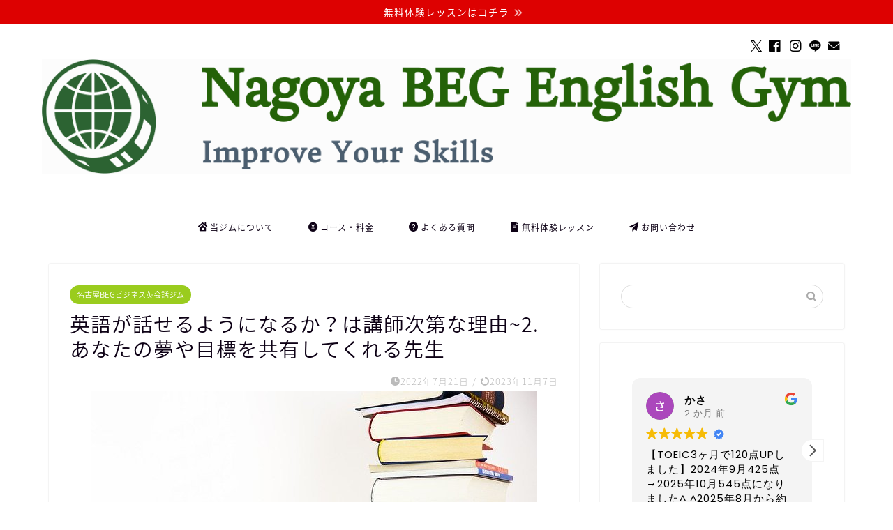

--- FILE ---
content_type: text/html; charset=UTF-8
request_url: https://businessenglishnagoya.work/%E8%8B%B1%E8%AA%9E%E3%81%8C%E8%A9%B1%E3%81%9B%E3%82%8B%E3%82%88%E3%81%86%E3%81%AB%E3%81%AA%E3%82%8B%E3%81%8B%EF%BC%9F%E3%81%AF%E8%AC%9B%E5%B8%AB%E6%AC%A1%E7%AC%AC%E3%81%AA%E7%90%86%E7%94%B12/
body_size: 36188
content:
<!DOCTYPE html><html lang="ja"><head prefix="og: http://ogp.me/ns# fb: http://ogp.me/ns/fb# article: http://ogp.me/ns/article#"><meta charset="utf-8"><meta http-equiv="X-UA-Compatible" content="IE=edge"><meta name="viewport" content="width=device-width, initial-scale=1"><meta property="og:type" content="blog"><meta property="og:title" content="英語が話せるようになるか？は講師次第な理由~2. あなたの夢や目標を共有してくれる先生｜名古屋BEGビジネス英会話ジム"><meta property="og:url" content="https://businessenglishnagoya.work/%e8%8b%b1%e8%aa%9e%e3%81%8c%e8%a9%b1%e3%81%9b%e3%82%8b%e3%82%88%e3%81%86%e3%81%ab%e3%81%aa%e3%82%8b%e3%81%8b%ef%bc%9f%e3%81%af%e8%ac%9b%e5%b8%ab%e6%ac%a1%e7%ac%ac%e3%81%aa%e7%90%86%e7%94%b12/"><meta property="og:description" content="『英語が話せるようになるか？は講師次第な理由』 この記事に興味を持っていただきありがとうございます。 理由は3つあります"><meta property="og:image" content="https://businessenglishnagoya.work/wp-content/uploads/2022/02/books-g2d3dcdc11_640.jpg"><meta property="og:site_name" content="名古屋BEGビジネス英会話ジム"><meta property="fb:admins" content="noriko.bal"><meta name="twitter:card" content="summary"><meta name="twitter:site" content="@Noriko_inNagoya"><meta name="description" content="『英語が話せるようになるか？は講師次第な理由』 この記事に興味を持っていただきありがとうございます。 理由は3つあります"><meta name="keywords" content="名古屋 英会話 話せるようになる"><link rel="canonical" href="https://businessenglishnagoya.work/%e8%8b%b1%e8%aa%9e%e3%81%8c%e8%a9%b1%e3%81%9b%e3%82%8b%e3%82%88%e3%81%86%e3%81%ab%e3%81%aa%e3%82%8b%e3%81%8b%ef%bc%9f%e3%81%af%e8%ac%9b%e5%b8%ab%e6%ac%a1%e7%ac%ac%e3%81%aa%e7%90%86%e7%94%b12/"><title>英語が話せるようになるか？は講師次第な理由~2. あなたの夢や目標を共有してくれる先生｜名古屋BEGビジネス英会話ジム</title><meta name='robots' content='max-image-preview:large' /><link rel='dns-prefetch' href='//cdnjs.cloudflare.com' /><link rel="alternate" type="application/rss+xml" title="名古屋BEGビジネス英会話ジム &raquo; フィード" href="https://businessenglishnagoya.work/feed/" /><link rel="alternate" type="application/rss+xml" title="名古屋BEGビジネス英会話ジム &raquo; コメントフィード" href="https://businessenglishnagoya.work/comments/feed/" /><link rel="alternate" type="application/rss+xml" title="名古屋BEGビジネス英会話ジム &raquo; 英語が話せるようになるか？は講師次第な理由~2. あなたの夢や目標を共有してくれる先生 のコメントのフィード" href="https://businessenglishnagoya.work/%e8%8b%b1%e8%aa%9e%e3%81%8c%e8%a9%b1%e3%81%9b%e3%82%8b%e3%82%88%e3%81%86%e3%81%ab%e3%81%aa%e3%82%8b%e3%81%8b%ef%bc%9f%e3%81%af%e8%ac%9b%e5%b8%ab%e6%ac%a1%e7%ac%ac%e3%81%aa%e7%90%86%e7%94%b12/feed/" /><link rel="alternate" title="oEmbed (JSON)" type="application/json+oembed" href="https://businessenglishnagoya.work/wp-json/oembed/1.0/embed?url=https%3A%2F%2Fbusinessenglishnagoya.work%2F%25e8%258b%25b1%25e8%25aa%259e%25e3%2581%258c%25e8%25a9%25b1%25e3%2581%259b%25e3%2582%258b%25e3%2582%2588%25e3%2581%2586%25e3%2581%25ab%25e3%2581%25aa%25e3%2582%258b%25e3%2581%258b%25ef%25bc%259f%25e3%2581%25af%25e8%25ac%259b%25e5%25b8%25ab%25e6%25ac%25a1%25e7%25ac%25ac%25e3%2581%25aa%25e7%2590%2586%25e7%2594%25b12%2F" /><link rel="alternate" title="oEmbed (XML)" type="text/xml+oembed" href="https://businessenglishnagoya.work/wp-json/oembed/1.0/embed?url=https%3A%2F%2Fbusinessenglishnagoya.work%2F%25e8%258b%25b1%25e8%25aa%259e%25e3%2581%258c%25e8%25a9%25b1%25e3%2581%259b%25e3%2582%258b%25e3%2582%2588%25e3%2581%2586%25e3%2581%25ab%25e3%2581%25aa%25e3%2582%258b%25e3%2581%258b%25ef%25bc%259f%25e3%2581%25af%25e8%25ac%259b%25e5%25b8%25ab%25e6%25ac%25a1%25e7%25ac%25ac%25e3%2581%25aa%25e7%2590%2586%25e7%2594%25b12%2F&#038;format=xml" /><style id='wp-img-auto-sizes-contain-inline-css' type='text/css'>img:is([sizes=auto i],[sizes^="auto," i]){contain-intrinsic-size:3000px 1500px}
/*# sourceURL=wp-img-auto-sizes-contain-inline-css */</style><style id='wp-emoji-styles-inline-css' type='text/css'>img.wp-smiley, img.emoji {
		display: inline !important;
		border: none !important;
		box-shadow: none !important;
		height: 1em !important;
		width: 1em !important;
		margin: 0 0.07em !important;
		vertical-align: -0.1em !important;
		background: none !important;
		padding: 0 !important;
	}
/*# sourceURL=wp-emoji-styles-inline-css */</style><style id='wp-block-library-inline-css' type='text/css'>:root{--wp-block-synced-color:#7a00df;--wp-block-synced-color--rgb:122,0,223;--wp-bound-block-color:var(--wp-block-synced-color);--wp-editor-canvas-background:#ddd;--wp-admin-theme-color:#007cba;--wp-admin-theme-color--rgb:0,124,186;--wp-admin-theme-color-darker-10:#006ba1;--wp-admin-theme-color-darker-10--rgb:0,107,160.5;--wp-admin-theme-color-darker-20:#005a87;--wp-admin-theme-color-darker-20--rgb:0,90,135;--wp-admin-border-width-focus:2px}@media (min-resolution:192dpi){:root{--wp-admin-border-width-focus:1.5px}}.wp-element-button{cursor:pointer}:root .has-very-light-gray-background-color{background-color:#eee}:root .has-very-dark-gray-background-color{background-color:#313131}:root .has-very-light-gray-color{color:#eee}:root .has-very-dark-gray-color{color:#313131}:root .has-vivid-green-cyan-to-vivid-cyan-blue-gradient-background{background:linear-gradient(135deg,#00d084,#0693e3)}:root .has-purple-crush-gradient-background{background:linear-gradient(135deg,#34e2e4,#4721fb 50%,#ab1dfe)}:root .has-hazy-dawn-gradient-background{background:linear-gradient(135deg,#faaca8,#dad0ec)}:root .has-subdued-olive-gradient-background{background:linear-gradient(135deg,#fafae1,#67a671)}:root .has-atomic-cream-gradient-background{background:linear-gradient(135deg,#fdd79a,#004a59)}:root .has-nightshade-gradient-background{background:linear-gradient(135deg,#330968,#31cdcf)}:root .has-midnight-gradient-background{background:linear-gradient(135deg,#020381,#2874fc)}:root{--wp--preset--font-size--normal:16px;--wp--preset--font-size--huge:42px}.has-regular-font-size{font-size:1em}.has-larger-font-size{font-size:2.625em}.has-normal-font-size{font-size:var(--wp--preset--font-size--normal)}.has-huge-font-size{font-size:var(--wp--preset--font-size--huge)}.has-text-align-center{text-align:center}.has-text-align-left{text-align:left}.has-text-align-right{text-align:right}.has-fit-text{white-space:nowrap!important}#end-resizable-editor-section{display:none}.aligncenter{clear:both}.items-justified-left{justify-content:flex-start}.items-justified-center{justify-content:center}.items-justified-right{justify-content:flex-end}.items-justified-space-between{justify-content:space-between}.screen-reader-text{border:0;clip-path:inset(50%);height:1px;margin:-1px;overflow:hidden;padding:0;position:absolute;width:1px;word-wrap:normal!important}.screen-reader-text:focus{background-color:#ddd;clip-path:none;color:#444;display:block;font-size:1em;height:auto;left:5px;line-height:normal;padding:15px 23px 14px;text-decoration:none;top:5px;width:auto;z-index:100000}html :where(.has-border-color){border-style:solid}html :where([style*=border-top-color]){border-top-style:solid}html :where([style*=border-right-color]){border-right-style:solid}html :where([style*=border-bottom-color]){border-bottom-style:solid}html :where([style*=border-left-color]){border-left-style:solid}html :where([style*=border-width]){border-style:solid}html :where([style*=border-top-width]){border-top-style:solid}html :where([style*=border-right-width]){border-right-style:solid}html :where([style*=border-bottom-width]){border-bottom-style:solid}html :where([style*=border-left-width]){border-left-style:solid}html :where(img[class*=wp-image-]){height:auto;max-width:100%}:where(figure){margin:0 0 1em}html :where(.is-position-sticky){--wp-admin--admin-bar--position-offset:var(--wp-admin--admin-bar--height,0px)}@media screen and (max-width:600px){html :where(.is-position-sticky){--wp-admin--admin-bar--position-offset:0px}}

/*# sourceURL=wp-block-library-inline-css */</style><style id='wp-block-button-inline-css' type='text/css'>.wp-block-button__link{align-content:center;box-sizing:border-box;cursor:pointer;display:inline-block;height:100%;text-align:center;word-break:break-word}.wp-block-button__link.aligncenter{text-align:center}.wp-block-button__link.alignright{text-align:right}:where(.wp-block-button__link){border-radius:9999px;box-shadow:none;padding:calc(.667em + 2px) calc(1.333em + 2px);text-decoration:none}.wp-block-button[style*=text-decoration] .wp-block-button__link{text-decoration:inherit}.wp-block-buttons>.wp-block-button.has-custom-width{max-width:none}.wp-block-buttons>.wp-block-button.has-custom-width .wp-block-button__link{width:100%}.wp-block-buttons>.wp-block-button.has-custom-font-size .wp-block-button__link{font-size:inherit}.wp-block-buttons>.wp-block-button.wp-block-button__width-25{width:calc(25% - var(--wp--style--block-gap, .5em)*.75)}.wp-block-buttons>.wp-block-button.wp-block-button__width-50{width:calc(50% - var(--wp--style--block-gap, .5em)*.5)}.wp-block-buttons>.wp-block-button.wp-block-button__width-75{width:calc(75% - var(--wp--style--block-gap, .5em)*.25)}.wp-block-buttons>.wp-block-button.wp-block-button__width-100{flex-basis:100%;width:100%}.wp-block-buttons.is-vertical>.wp-block-button.wp-block-button__width-25{width:25%}.wp-block-buttons.is-vertical>.wp-block-button.wp-block-button__width-50{width:50%}.wp-block-buttons.is-vertical>.wp-block-button.wp-block-button__width-75{width:75%}.wp-block-button.is-style-squared,.wp-block-button__link.wp-block-button.is-style-squared{border-radius:0}.wp-block-button.no-border-radius,.wp-block-button__link.no-border-radius{border-radius:0!important}:root :where(.wp-block-button .wp-block-button__link.is-style-outline),:root :where(.wp-block-button.is-style-outline>.wp-block-button__link){border:2px solid;padding:.667em 1.333em}:root :where(.wp-block-button .wp-block-button__link.is-style-outline:not(.has-text-color)),:root :where(.wp-block-button.is-style-outline>.wp-block-button__link:not(.has-text-color)){color:currentColor}:root :where(.wp-block-button .wp-block-button__link.is-style-outline:not(.has-background)),:root :where(.wp-block-button.is-style-outline>.wp-block-button__link:not(.has-background)){background-color:initial;background-image:none}
/*# sourceURL=https://businessenglishnagoya.work/wp-includes/blocks/button/style.min.css */</style><style id='wp-block-buttons-inline-css' type='text/css'>.wp-block-buttons{box-sizing:border-box}.wp-block-buttons.is-vertical{flex-direction:column}.wp-block-buttons.is-vertical>.wp-block-button:last-child{margin-bottom:0}.wp-block-buttons>.wp-block-button{display:inline-block;margin:0}.wp-block-buttons.is-content-justification-left{justify-content:flex-start}.wp-block-buttons.is-content-justification-left.is-vertical{align-items:flex-start}.wp-block-buttons.is-content-justification-center{justify-content:center}.wp-block-buttons.is-content-justification-center.is-vertical{align-items:center}.wp-block-buttons.is-content-justification-right{justify-content:flex-end}.wp-block-buttons.is-content-justification-right.is-vertical{align-items:flex-end}.wp-block-buttons.is-content-justification-space-between{justify-content:space-between}.wp-block-buttons.aligncenter{text-align:center}.wp-block-buttons:not(.is-content-justification-space-between,.is-content-justification-right,.is-content-justification-left,.is-content-justification-center) .wp-block-button.aligncenter{margin-left:auto;margin-right:auto;width:100%}.wp-block-buttons[style*=text-decoration] .wp-block-button,.wp-block-buttons[style*=text-decoration] .wp-block-button__link{text-decoration:inherit}.wp-block-buttons.has-custom-font-size .wp-block-button__link{font-size:inherit}.wp-block-buttons .wp-block-button__link{width:100%}.wp-block-button.aligncenter{text-align:center}
/*# sourceURL=https://businessenglishnagoya.work/wp-includes/blocks/buttons/style.min.css */</style><style id='global-styles-inline-css' type='text/css'>:root{--wp--preset--aspect-ratio--square: 1;--wp--preset--aspect-ratio--4-3: 4/3;--wp--preset--aspect-ratio--3-4: 3/4;--wp--preset--aspect-ratio--3-2: 3/2;--wp--preset--aspect-ratio--2-3: 2/3;--wp--preset--aspect-ratio--16-9: 16/9;--wp--preset--aspect-ratio--9-16: 9/16;--wp--preset--color--black: #000000;--wp--preset--color--cyan-bluish-gray: #abb8c3;--wp--preset--color--white: #ffffff;--wp--preset--color--pale-pink: #f78da7;--wp--preset--color--vivid-red: #cf2e2e;--wp--preset--color--luminous-vivid-orange: #ff6900;--wp--preset--color--luminous-vivid-amber: #fcb900;--wp--preset--color--light-green-cyan: #7bdcb5;--wp--preset--color--vivid-green-cyan: #00d084;--wp--preset--color--pale-cyan-blue: #8ed1fc;--wp--preset--color--vivid-cyan-blue: #0693e3;--wp--preset--color--vivid-purple: #9b51e0;--wp--preset--gradient--vivid-cyan-blue-to-vivid-purple: linear-gradient(135deg,rgb(6,147,227) 0%,rgb(155,81,224) 100%);--wp--preset--gradient--light-green-cyan-to-vivid-green-cyan: linear-gradient(135deg,rgb(122,220,180) 0%,rgb(0,208,130) 100%);--wp--preset--gradient--luminous-vivid-amber-to-luminous-vivid-orange: linear-gradient(135deg,rgb(252,185,0) 0%,rgb(255,105,0) 100%);--wp--preset--gradient--luminous-vivid-orange-to-vivid-red: linear-gradient(135deg,rgb(255,105,0) 0%,rgb(207,46,46) 100%);--wp--preset--gradient--very-light-gray-to-cyan-bluish-gray: linear-gradient(135deg,rgb(238,238,238) 0%,rgb(169,184,195) 100%);--wp--preset--gradient--cool-to-warm-spectrum: linear-gradient(135deg,rgb(74,234,220) 0%,rgb(151,120,209) 20%,rgb(207,42,186) 40%,rgb(238,44,130) 60%,rgb(251,105,98) 80%,rgb(254,248,76) 100%);--wp--preset--gradient--blush-light-purple: linear-gradient(135deg,rgb(255,206,236) 0%,rgb(152,150,240) 100%);--wp--preset--gradient--blush-bordeaux: linear-gradient(135deg,rgb(254,205,165) 0%,rgb(254,45,45) 50%,rgb(107,0,62) 100%);--wp--preset--gradient--luminous-dusk: linear-gradient(135deg,rgb(255,203,112) 0%,rgb(199,81,192) 50%,rgb(65,88,208) 100%);--wp--preset--gradient--pale-ocean: linear-gradient(135deg,rgb(255,245,203) 0%,rgb(182,227,212) 50%,rgb(51,167,181) 100%);--wp--preset--gradient--electric-grass: linear-gradient(135deg,rgb(202,248,128) 0%,rgb(113,206,126) 100%);--wp--preset--gradient--midnight: linear-gradient(135deg,rgb(2,3,129) 0%,rgb(40,116,252) 100%);--wp--preset--font-size--small: 13px;--wp--preset--font-size--medium: 20px;--wp--preset--font-size--large: 36px;--wp--preset--font-size--x-large: 42px;--wp--preset--spacing--20: 0.44rem;--wp--preset--spacing--30: 0.67rem;--wp--preset--spacing--40: 1rem;--wp--preset--spacing--50: 1.5rem;--wp--preset--spacing--60: 2.25rem;--wp--preset--spacing--70: 3.38rem;--wp--preset--spacing--80: 5.06rem;--wp--preset--shadow--natural: 6px 6px 9px rgba(0, 0, 0, 0.2);--wp--preset--shadow--deep: 12px 12px 50px rgba(0, 0, 0, 0.4);--wp--preset--shadow--sharp: 6px 6px 0px rgba(0, 0, 0, 0.2);--wp--preset--shadow--outlined: 6px 6px 0px -3px rgb(255, 255, 255), 6px 6px rgb(0, 0, 0);--wp--preset--shadow--crisp: 6px 6px 0px rgb(0, 0, 0);}:where(.is-layout-flex){gap: 0.5em;}:where(.is-layout-grid){gap: 0.5em;}body .is-layout-flex{display: flex;}.is-layout-flex{flex-wrap: wrap;align-items: center;}.is-layout-flex > :is(*, div){margin: 0;}body .is-layout-grid{display: grid;}.is-layout-grid > :is(*, div){margin: 0;}:where(.wp-block-columns.is-layout-flex){gap: 2em;}:where(.wp-block-columns.is-layout-grid){gap: 2em;}:where(.wp-block-post-template.is-layout-flex){gap: 1.25em;}:where(.wp-block-post-template.is-layout-grid){gap: 1.25em;}.has-black-color{color: var(--wp--preset--color--black) !important;}.has-cyan-bluish-gray-color{color: var(--wp--preset--color--cyan-bluish-gray) !important;}.has-white-color{color: var(--wp--preset--color--white) !important;}.has-pale-pink-color{color: var(--wp--preset--color--pale-pink) !important;}.has-vivid-red-color{color: var(--wp--preset--color--vivid-red) !important;}.has-luminous-vivid-orange-color{color: var(--wp--preset--color--luminous-vivid-orange) !important;}.has-luminous-vivid-amber-color{color: var(--wp--preset--color--luminous-vivid-amber) !important;}.has-light-green-cyan-color{color: var(--wp--preset--color--light-green-cyan) !important;}.has-vivid-green-cyan-color{color: var(--wp--preset--color--vivid-green-cyan) !important;}.has-pale-cyan-blue-color{color: var(--wp--preset--color--pale-cyan-blue) !important;}.has-vivid-cyan-blue-color{color: var(--wp--preset--color--vivid-cyan-blue) !important;}.has-vivid-purple-color{color: var(--wp--preset--color--vivid-purple) !important;}.has-black-background-color{background-color: var(--wp--preset--color--black) !important;}.has-cyan-bluish-gray-background-color{background-color: var(--wp--preset--color--cyan-bluish-gray) !important;}.has-white-background-color{background-color: var(--wp--preset--color--white) !important;}.has-pale-pink-background-color{background-color: var(--wp--preset--color--pale-pink) !important;}.has-vivid-red-background-color{background-color: var(--wp--preset--color--vivid-red) !important;}.has-luminous-vivid-orange-background-color{background-color: var(--wp--preset--color--luminous-vivid-orange) !important;}.has-luminous-vivid-amber-background-color{background-color: var(--wp--preset--color--luminous-vivid-amber) !important;}.has-light-green-cyan-background-color{background-color: var(--wp--preset--color--light-green-cyan) !important;}.has-vivid-green-cyan-background-color{background-color: var(--wp--preset--color--vivid-green-cyan) !important;}.has-pale-cyan-blue-background-color{background-color: var(--wp--preset--color--pale-cyan-blue) !important;}.has-vivid-cyan-blue-background-color{background-color: var(--wp--preset--color--vivid-cyan-blue) !important;}.has-vivid-purple-background-color{background-color: var(--wp--preset--color--vivid-purple) !important;}.has-black-border-color{border-color: var(--wp--preset--color--black) !important;}.has-cyan-bluish-gray-border-color{border-color: var(--wp--preset--color--cyan-bluish-gray) !important;}.has-white-border-color{border-color: var(--wp--preset--color--white) !important;}.has-pale-pink-border-color{border-color: var(--wp--preset--color--pale-pink) !important;}.has-vivid-red-border-color{border-color: var(--wp--preset--color--vivid-red) !important;}.has-luminous-vivid-orange-border-color{border-color: var(--wp--preset--color--luminous-vivid-orange) !important;}.has-luminous-vivid-amber-border-color{border-color: var(--wp--preset--color--luminous-vivid-amber) !important;}.has-light-green-cyan-border-color{border-color: var(--wp--preset--color--light-green-cyan) !important;}.has-vivid-green-cyan-border-color{border-color: var(--wp--preset--color--vivid-green-cyan) !important;}.has-pale-cyan-blue-border-color{border-color: var(--wp--preset--color--pale-cyan-blue) !important;}.has-vivid-cyan-blue-border-color{border-color: var(--wp--preset--color--vivid-cyan-blue) !important;}.has-vivid-purple-border-color{border-color: var(--wp--preset--color--vivid-purple) !important;}.has-vivid-cyan-blue-to-vivid-purple-gradient-background{background: var(--wp--preset--gradient--vivid-cyan-blue-to-vivid-purple) !important;}.has-light-green-cyan-to-vivid-green-cyan-gradient-background{background: var(--wp--preset--gradient--light-green-cyan-to-vivid-green-cyan) !important;}.has-luminous-vivid-amber-to-luminous-vivid-orange-gradient-background{background: var(--wp--preset--gradient--luminous-vivid-amber-to-luminous-vivid-orange) !important;}.has-luminous-vivid-orange-to-vivid-red-gradient-background{background: var(--wp--preset--gradient--luminous-vivid-orange-to-vivid-red) !important;}.has-very-light-gray-to-cyan-bluish-gray-gradient-background{background: var(--wp--preset--gradient--very-light-gray-to-cyan-bluish-gray) !important;}.has-cool-to-warm-spectrum-gradient-background{background: var(--wp--preset--gradient--cool-to-warm-spectrum) !important;}.has-blush-light-purple-gradient-background{background: var(--wp--preset--gradient--blush-light-purple) !important;}.has-blush-bordeaux-gradient-background{background: var(--wp--preset--gradient--blush-bordeaux) !important;}.has-luminous-dusk-gradient-background{background: var(--wp--preset--gradient--luminous-dusk) !important;}.has-pale-ocean-gradient-background{background: var(--wp--preset--gradient--pale-ocean) !important;}.has-electric-grass-gradient-background{background: var(--wp--preset--gradient--electric-grass) !important;}.has-midnight-gradient-background{background: var(--wp--preset--gradient--midnight) !important;}.has-small-font-size{font-size: var(--wp--preset--font-size--small) !important;}.has-medium-font-size{font-size: var(--wp--preset--font-size--medium) !important;}.has-large-font-size{font-size: var(--wp--preset--font-size--large) !important;}.has-x-large-font-size{font-size: var(--wp--preset--font-size--x-large) !important;}
/*# sourceURL=global-styles-inline-css */</style><style id='classic-theme-styles-inline-css' type='text/css'>/*! This file is auto-generated */
.wp-block-button__link{color:#fff;background-color:#32373c;border-radius:9999px;box-shadow:none;text-decoration:none;padding:calc(.667em + 2px) calc(1.333em + 2px);font-size:1.125em}.wp-block-file__button{background:#32373c;color:#fff;text-decoration:none}
/*# sourceURL=/wp-includes/css/classic-themes.min.css */</style><link rel='stylesheet' id='contact-form-7-css' href='https://businessenglishnagoya.work/wp-content/cache/autoptimize/autoptimize_single_64ac31699f5326cb3c76122498b76f66.php?ver=6.1.4' type='text/css' media='all' /><link rel='stylesheet' id='ppress-frontend-css' href='https://businessenglishnagoya.work/wp-content/plugins/wp-user-avatar/assets/css/frontend.min.css?ver=4.16.8' type='text/css' media='all' /><link rel='stylesheet' id='ppress-flatpickr-css' href='https://businessenglishnagoya.work/wp-content/plugins/wp-user-avatar/assets/flatpickr/flatpickr.min.css?ver=4.16.8' type='text/css' media='all' /><link rel='stylesheet' id='ppress-select2-css' href='https://businessenglishnagoya.work/wp-content/plugins/wp-user-avatar/assets/select2/select2.min.css?ver=6.9' type='text/css' media='all' /><link rel='stylesheet' id='theme-style-css' href='https://businessenglishnagoya.work/wp-content/cache/autoptimize/autoptimize_single_f6fb36f3a133c29cc3b75cc16791f523.php?ver=6.9' type='text/css' media='all' /><link rel='stylesheet' id='swiper-style-css' href='https://cdnjs.cloudflare.com/ajax/libs/Swiper/4.0.7/css/swiper.min.css?ver=6.9' type='text/css' media='all' /> <script type="text/javascript" src="https://businessenglishnagoya.work/wp-includes/js/jquery/jquery.min.js?ver=3.7.1" id="jquery-core-js"></script> <script defer type="text/javascript" src="https://businessenglishnagoya.work/wp-includes/js/jquery/jquery-migrate.min.js?ver=3.4.1" id="jquery-migrate-js"></script> <script defer type="text/javascript" src="https://businessenglishnagoya.work/wp-content/plugins/wp-user-avatar/assets/flatpickr/flatpickr.min.js?ver=4.16.8" id="ppress-flatpickr-js"></script> <script defer type="text/javascript" src="https://businessenglishnagoya.work/wp-content/plugins/wp-user-avatar/assets/select2/select2.min.js?ver=4.16.8" id="ppress-select2-js"></script> <link rel="https://api.w.org/" href="https://businessenglishnagoya.work/wp-json/" /><link rel="alternate" title="JSON" type="application/json" href="https://businessenglishnagoya.work/wp-json/wp/v2/posts/3191" /><link rel='shortlink' href='https://businessenglishnagoya.work/?p=3191' /><meta name="ti-site-data" content="[base64]" /><style type="text/css">#wrapper {
			background-color: #ffffff;
			background-image: url();
					}

		.related-entry-headline-text span:before,
		#comment-title span:before,
		#reply-title span:before {
			background-color: #005e07;
			border-color: #005e07 !important;
		}

		#breadcrumb:after,
		#page-top a {
			background-color: #393542;
		}

		#footer-widget-area {
			background-color: #393542;
			border: none !important;
		}

		.footer-inner a #copyright,
		#copyright-center {
			border-color: taransparent !important;
			color: #0d0015 !important;
		}

		.page-top-footer a {
			color: #393542 !important;
		}

		#breadcrumb ul li,
		#breadcrumb ul li a {
			color: #393542 !important;
		}

		body,
		a,
		a:link,
		a:visited,
		.my-profile,
		.widgettitle,
		.tabBtn-mag label {
			color: #0d0015;
		}

		a:hover {
			color: #e22255;
		}

		.widget_nav_menu ul>li>a:before,
		.widget_categories ul>li>a:before,
		.widget_pages ul>li>a:before,
		.widget_recent_entries ul>li>a:before,
		.widget_archive ul>li>a:before,
		.widget_archive form:after,
		.widget_categories form:after,
		.widget_nav_menu ul>li>ul.sub-menu>li>a:before,
		.widget_categories ul>li>.children>li>a:before,
		.widget_pages ul>li>.children>li>a:before,
		.widget_nav_menu ul>li>ul.sub-menu>li>ul.sub-menu li>a:before,
		.widget_categories ul>li>.children>li>.children li>a:before,
		.widget_pages ul>li>.children>li>.children li>a:before {
			color: #005e07;
		}

		.widget_nav_menu ul .sub-menu .sub-menu li a:before {
			background-color: #0d0015 !important;
		}

		.d--labeling-act-border {
			border-color: rgba(13, 0, 21, 0.18);
		}

		.c--labeling-act.d--labeling-act-solid {
			background-color: rgba(13, 0, 21, 0.06);
		}

		.a--labeling-act {
			color: rgba(13, 0, 21, 0.6);
		}

		.a--labeling-small-act span {
			background-color: rgba(13, 0, 21, 0.21);
		}

		.c--labeling-act.d--labeling-act-strong {
			background-color: rgba(13, 0, 21, 0.045);
		}

		.d--labeling-act-strong .a--labeling-act {
			color: rgba(13, 0, 21, 0.75);
		}


		footer .footer-widget,
		footer .footer-widget a,
		footer .footer-widget ul li,
		.footer-widget.widget_nav_menu ul>li>a:before,
		.footer-widget.widget_categories ul>li>a:before,
		.footer-widget.widget_recent_entries ul>li>a:before,
		.footer-widget.widget_pages ul>li>a:before,
		.footer-widget.widget_archive ul>li>a:before,
		footer .widget_tag_cloud .tagcloud a:before {
			color: #0c0000 !important;
			border-color: #0c0000 !important;
		}

		footer .footer-widget .widgettitle {
			color: #0c0000 !important;
			border-color: #9acc1e !important;
		}

		footer .widget_nav_menu ul .children .children li a:before,
		footer .widget_categories ul .children .children li a:before,
		footer .widget_nav_menu ul .sub-menu .sub-menu li a:before {
			background-color: #0c0000 !important;
		}

		#drawernav a:hover,
		.post-list-title,
		#prev-next p,
		#toc_container .toc_list li a {
			color: #0d0015 !important;
		}

		#header-box {
			background-color: #ffffff;
		}

		@media (min-width: 768px) {
			.top-image-meta {
				margin-top: calc(0px - 30px);
			}
		}

		@media (min-width: 1200px) {
			.top-image-meta {
				margin-top: calc(0px);
			}
		}

		.pickup-contents:before {
			background-color: #ffffff !important;
		}

		.main-image-text {
			color: #5e6c77;
		}

		.main-image-text-sub {
			color: #5e6c77;
		}

		@media (min-width: 481px) {
			#site-info {
				padding-top: 50px !important;
				padding-bottom: 50px !important;
			}
		}

		#site-info span a {
			color: #0d0015 !important;
		}

		#headmenu .headsns .line a svg {
			fill: #000000 !important;
		}

		#headmenu .headsns a,
		#headmenu {
			color: #000000 !important;
			border-color: #000000 !important;
		}

		.profile-follow .line-sns a svg {
			fill: #005e07 !important;
		}

		.profile-follow .line-sns a:hover svg {
			fill: #9acc1e !important;
		}

		.profile-follow a {
			color: #005e07 !important;
			border-color: #005e07 !important;
		}

		.profile-follow a:hover,
		#headmenu .headsns a:hover {
			color: #9acc1e !important;
			border-color: #9acc1e !important;
		}

		.search-box:hover {
			color: #9acc1e !important;
			border-color: #9acc1e !important;
		}

		#header #headmenu .headsns .line a:hover svg {
			fill: #9acc1e !important;
		}

		.cps-icon-bar,
		#navtoggle:checked+.sp-menu-open .cps-icon-bar {
			background-color: #0d0015;
		}

		#nav-container {
			background-color: #ffffff;
		}

		.menu-box .menu-item svg {
			fill: #0d0015;
		}

		#drawernav ul.menu-box>li>a,
		#drawernav2 ul.menu-box>li>a,
		#drawernav3 ul.menu-box>li>a,
		#drawernav4 ul.menu-box>li>a,
		#drawernav5 ul.menu-box>li>a,
		#drawernav ul.menu-box>li.menu-item-has-children:after,
		#drawernav2 ul.menu-box>li.menu-item-has-children:after,
		#drawernav3 ul.menu-box>li.menu-item-has-children:after,
		#drawernav4 ul.menu-box>li.menu-item-has-children:after,
		#drawernav5 ul.menu-box>li.menu-item-has-children:after {
			color: #0d0015 !important;
		}

		#drawernav ul.menu-box li a,
		#drawernav2 ul.menu-box li a,
		#drawernav3 ul.menu-box li a,
		#drawernav4 ul.menu-box li a,
		#drawernav5 ul.menu-box li a {
			font-size: 12px !important;
		}

		#drawernav3 ul.menu-box>li {
			color: #0d0015 !important;
		}

		#drawernav4 .menu-box>.menu-item>a:after,
		#drawernav3 .menu-box>.menu-item>a:after,
		#drawernav .menu-box>.menu-item>a:after {
			background-color: #0d0015 !important;
		}

		#drawernav2 .menu-box>.menu-item:hover,
		#drawernav5 .menu-box>.menu-item:hover {
			border-top-color: #005e07 !important;
		}

		.cps-info-bar a {
			background-color: #dd0000 !important;
		}

		@media (min-width: 768px) {
			.post-list-mag .post-list-item:not(:nth-child(2n)) {
				margin-right: 2.6%;
			}
		}

		@media (min-width: 768px) {

			#tab-1:checked~.tabBtn-mag li [for="tab-1"]:after,
			#tab-2:checked~.tabBtn-mag li [for="tab-2"]:after,
			#tab-3:checked~.tabBtn-mag li [for="tab-3"]:after,
			#tab-4:checked~.tabBtn-mag li [for="tab-4"]:after {
				border-top-color: #005e07 !important;
			}

			.tabBtn-mag label {
				border-bottom-color: #005e07 !important;
			}
		}

		#tab-1:checked~.tabBtn-mag li [for="tab-1"],
		#tab-2:checked~.tabBtn-mag li [for="tab-2"],
		#tab-3:checked~.tabBtn-mag li [for="tab-3"],
		#tab-4:checked~.tabBtn-mag li [for="tab-4"],
		#prev-next a.next:after,
		#prev-next a.prev:after,
		.more-cat-button a:hover span:before {
			background-color: #005e07 !important;
		}


		.swiper-slide .post-list-cat,
		.post-list-mag .post-list-cat,
		.post-list-mag3col .post-list-cat,
		.post-list-mag-sp1col .post-list-cat,
		.swiper-pagination-bullet-active,
		.pickup-cat,
		.post-list .post-list-cat,
		#breadcrumb .bcHome a:hover span:before,
		.popular-item:nth-child(1) .pop-num,
		.popular-item:nth-child(2) .pop-num,
		.popular-item:nth-child(3) .pop-num {
			background-color: #9acc1e !important;
		}

		.sidebar-btn a,
		.profile-sns-menu {
			background-color: #9acc1e !important;
		}

		.sp-sns-menu a,
		.pickup-contents-box a:hover .pickup-title {
			border-color: #005e07 !important;
			color: #005e07 !important;
		}

		.pro-line svg {
			fill: #005e07 !important;
		}

		.cps-post-cat a,
		.meta-cat,
		.popular-cat {
			background-color: #9acc1e !important;
			border-color: #9acc1e !important;
		}

		.tagicon,
		.tag-box a,
		#toc_container .toc_list>li,
		#toc_container .toc_title {
			color: #005e07 !important;
		}

		.widget_tag_cloud a::before {
			color: #0d0015 !important;
		}

		.tag-box a,
		#toc_container:before {
			border-color: #005e07 !important;
		}

		.cps-post-cat a:hover {
			color: #e22255 !important;
		}

		.pagination li:not([class*="current"]) a:hover,
		.widget_tag_cloud a:hover {
			background-color: #005e07 !important;
		}

		.pagination li:not([class*="current"]) a:hover {
			opacity: 0.5 !important;
		}

		.pagination li.current a {
			background-color: #005e07 !important;
			border-color: #005e07 !important;
		}

		.nextpage a:hover span {
			color: #005e07 !important;
			border-color: #005e07 !important;
		}

		.cta-content:before {
			background-color: #393542 !important;
		}

		.cta-text,
		.info-title {
			color: #0a0202 !important;
		}

		#footer-widget-area.footer_style1 .widgettitle {
			border-color: #9acc1e !important;
		}

		.sidebar_style1 .widgettitle,
		.sidebar_style5 .widgettitle {
			border-color: #005e07 !important;
		}

		.sidebar_style2 .widgettitle,
		.sidebar_style4 .widgettitle,
		.sidebar_style6 .widgettitle,
		#home-bottom-widget .widgettitle,
		#home-top-widget .widgettitle,
		#post-bottom-widget .widgettitle,
		#post-top-widget .widgettitle {
			background-color: #005e07 !important;
		}

		#home-bottom-widget .widget_search .search-box input[type="submit"],
		#home-top-widget .widget_search .search-box input[type="submit"],
		#post-bottom-widget .widget_search .search-box input[type="submit"],
		#post-top-widget .widget_search .search-box input[type="submit"] {
			background-color: #9acc1e !important;
		}

		.tn-logo-size {
			font-size: 100% !important;
		}

		@media (min-width: 481px) {
			.tn-logo-size img {
				width: calc(100%*0.5) !important;
			}
		}

		@media (min-width: 768px) {
			.tn-logo-size img {
				width: calc(100%*2.2) !important;
			}
		}

		@media (min-width: 1200px) {
			.tn-logo-size img {
				width: 100% !important;
			}
		}

		.sp-logo-size {
			font-size: 120% !important;
		}

		.sp-logo-size img {
			width: 120% !important;
		}

		.cps-post-main ul>li:before,
		.cps-post-main ol>li:before {
			background-color: #9acc1e !important;
		}

		.profile-card .profile-title {
			background-color: #005e07 !important;
		}

		.profile-card {
			border-color: #005e07 !important;
		}

		.cps-post-main a {
			color: #e22255;
		}

		.cps-post-main .marker {
			background: -webkit-linear-gradient(transparent 80%, #ffe2e9 0%);
			background: linear-gradient(transparent 80%, #ffe2e9 0%);
		}

		.cps-post-main .marker2 {
			background: -webkit-linear-gradient(transparent 60%, #a9eaf2 0%);
			background: linear-gradient(transparent 60%, #a9eaf2 0%);
		}

		.cps-post-main .jic-sc {
			color: #e9546b;
		}


		.simple-box1 {
			border-color: #f79bb1 !important;
		}

		.simple-box2 {
			border-color: #f2bf7d !important;
		}

		.simple-box3 {
			border-color: #2294d6 !important;
		}

		.simple-box4 {
			border-color: #7badd8 !important;
		}

		.simple-box4:before {
			background-color: #7badd8;
		}

		.simple-box5 {
			border-color: #e896c7 !important;
		}

		.simple-box5:before {
			background-color: #e896c7;
		}

		.simple-box6 {
			background-color: #fffdef !important;
		}

		.simple-box7 {
			border-color: #def1f9 !important;
		}

		.simple-box7:before {
			background-color: #def1f9 !important;
		}

		.simple-box8 {
			border-color: #96ddc1 !important;
		}

		.simple-box8:before {
			background-color: #96ddc1 !important;
		}

		.simple-box9:before {
			background-color: #e1c0e8 !important;
		}

		.simple-box9:after {
			border-color: #e1c0e8 #e1c0e8 #fff #fff !important;
		}

		.kaisetsu-box1:before,
		.kaisetsu-box1-title {
			background-color: #ffb49e !important;
		}

		.kaisetsu-box2 {
			border-color: #9acc1e !important;
		}

		.kaisetsu-box2-title {
			background-color: #9acc1e !important;
		}

		.kaisetsu-box4 {
			border-color: #ea91a9 !important;
		}

		.kaisetsu-box4-title {
			background-color: #ea91a9 !important;
		}

		.kaisetsu-box5:before {
			background-color: #57b3ba !important;
		}

		.kaisetsu-box5-title {
			background-color: #57b3ba !important;
		}

		.concept-box1 {
			border-color: #85db8f !important;
		}

		.concept-box1:after {
			background-color: #85db8f !important;
		}

		.concept-box1:before {
			content: "ポイント" !important;
			color: #85db8f !important;
		}

		.concept-box2 {
			border-color: #f7cf6a !important;
		}

		.concept-box2:after {
			background-color: #f7cf6a !important;
		}

		.concept-box2:before {
			content: "注意点" !important;
			color: #f7cf6a !important;
		}

		.concept-box3 {
			border-color: #86cee8 !important;
		}

		.concept-box3:after {
			background-color: #86cee8 !important;
		}

		.concept-box3:before {
			content: "良い例" !important;
			color: #86cee8 !important;
		}

		.concept-box4 {
			border-color: #ed8989 !important;
		}

		.concept-box4:after {
			background-color: #ed8989 !important;
		}

		.concept-box4:before {
			content: "悪い例" !important;
			color: #ed8989 !important;
		}

		.concept-box5 {
			border-color: #9e9e9e !important;
		}

		.concept-box5:after {
			background-color: #9e9e9e !important;
		}

		.concept-box5:before {
			content: "参考" !important;
			color: #9e9e9e !important;
		}

		.concept-box6 {
			border-color: #8eaced !important;
		}

		.concept-box6:after {
			background-color: #8eaced !important;
		}

		.concept-box6:before {
			content: "メモ" !important;
			color: #8eaced !important;
		}

		.innerlink-box1,
		.blog-card {
			border-color: #9acc1e !important;
		}

		.innerlink-box1-title {
			background-color: #9acc1e !important;
			border-color: #9acc1e !important;
		}

		.innerlink-box1:before,
		.blog-card-hl-box {
			background-color: #9acc1e !important;
		}

		.jin-ac-box01-title::after {
			color: #005e07;
		}

		.color-button01 a,
		.color-button01 a:hover,
		.color-button01:before {
			background-color: #9acc1e !important;
		}

		.top-image-btn-color a,
		.top-image-btn-color a:hover,
		.top-image-btn-color:before {
			background-color: #dd0000 !important;
		}

		.color-button02 a,
		.color-button02 a:hover,
		.color-button02:before {
			background-color: #e22255 !important;
		}

		.color-button01-big a,
		.color-button01-big a:hover,
		.color-button01-big:before {
			background-color: #e22255 !important;
		}

		.color-button01-big a,
		.color-button01-big:before {
			border-radius: 5px !important;
		}

		.color-button01-big a {
			padding-top: 20px !important;
			padding-bottom: 20px !important;
		}

		.color-button02-big a,
		.color-button02-big a:hover,
		.color-button02-big:before {
			background-color: #e25178 !important;
		}

		.color-button02-big a,
		.color-button02-big:before {
			border-radius: 40px !important;
		}

		.color-button02-big a {
			padding-top: 20px !important;
			padding-bottom: 20px !important;
		}

		.color-button01-big {
			width: 75% !important;
		}

		.color-button02-big {
			width: 75% !important;
		}

		.top-image-btn-color a:hover,
		.color-button01 a:hover,
		.color-button02 a:hover,
		.color-button01-big a:hover,
		.color-button02-big a:hover {
			opacity: 1;
		}

		.h2-style01 h2,
		.h2-style02 h2:before,
		.h2-style03 h2,
		.h2-style04 h2:before,
		.h2-style05 h2,
		.h2-style07 h2:before,
		.h2-style07 h2:after,
		.h3-style03 h3:before,
		.h3-style02 h3:before,
		.h3-style05 h3:before,
		.h3-style07 h3:before,
		.h2-style08 h2:after,
		.h2-style10 h2:before,
		.h2-style10 h2:after,
		.h3-style02 h3:after,
		.h4-style02 h4:before {
			background-color: #005e07 !important;
		}

		.h3-style01 h3,
		.h3-style04 h3,
		.h3-style05 h3,
		.h3-style06 h3,
		.h4-style01 h4,
		.h2-style02 h2,
		.h2-style08 h2,
		.h2-style08 h2:before,
		.h2-style09 h2,
		.h4-style03 h4 {
			border-color: #005e07 !important;
		}

		.h2-style05 h2:before {
			border-top-color: #005e07 !important;
		}

		.h2-style06 h2:before,
		.sidebar_style3 .widgettitle:after {
			background-image: linear-gradient(-45deg,
					transparent 25%,
					#005e07 25%,
					#005e07 50%,
					transparent 50%,
					transparent 75%,
					#005e07 75%,
					#005e07);
		}

		.jin-h2-icons.h2-style02 h2 .jic:before,
		.jin-h2-icons.h2-style04 h2 .jic:before,
		.jin-h2-icons.h2-style06 h2 .jic:before,
		.jin-h2-icons.h2-style07 h2 .jic:before,
		.jin-h2-icons.h2-style08 h2 .jic:before,
		.jin-h2-icons.h2-style09 h2 .jic:before,
		.jin-h2-icons.h2-style10 h2 .jic:before,
		.jin-h3-icons.h3-style01 h3 .jic:before,
		.jin-h3-icons.h3-style02 h3 .jic:before,
		.jin-h3-icons.h3-style03 h3 .jic:before,
		.jin-h3-icons.h3-style04 h3 .jic:before,
		.jin-h3-icons.h3-style05 h3 .jic:before,
		.jin-h3-icons.h3-style06 h3 .jic:before,
		.jin-h3-icons.h3-style07 h3 .jic:before,
		.jin-h4-icons.h4-style01 h4 .jic:before,
		.jin-h4-icons.h4-style02 h4 .jic:before,
		.jin-h4-icons.h4-style03 h4 .jic:before,
		.jin-h4-icons.h4-style04 h4 .jic:before {
			color: #005e07;
		}

		@media all and (-ms-high-contrast:none) {

			*::-ms-backdrop,
			.color-button01:before,
			.color-button02:before,
			.color-button01-big:before,
			.color-button02-big:before {
				background-color: #595857 !important;
			}
		}

		.jin-lp-h2 h2,
		.jin-lp-h2 h2 {
			background-color: transparent !important;
			border-color: transparent !important;
			color: #0d0015 !important;
		}

		.jincolumn-h3style2 {
			border-color: #005e07 !important;
		}

		.jinlph2-style1 h2:first-letter {
			color: #005e07 !important;
		}

		.jinlph2-style2 h2,
		.jinlph2-style3 h2 {
			border-color: #005e07 !important;
		}

		.jin-photo-title .jin-fusen1-down,
		.jin-photo-title .jin-fusen1-even,
		.jin-photo-title .jin-fusen1-up {
			border-left-color: #005e07;
		}

		.jin-photo-title .jin-fusen2,
		.jin-photo-title .jin-fusen3 {
			background-color: #005e07;
		}

		.jin-photo-title .jin-fusen2:before,
		.jin-photo-title .jin-fusen3:before {
			border-top-color: #005e07;
		}

		.has-huge-font-size {
			font-size: 42px !important;
		}

		.has-large-font-size {
			font-size: 36px !important;
		}

		.has-medium-font-size {
			font-size: 20px !important;
		}

		.has-normal-font-size {
			font-size: 16px !important;
		}

		.has-small-font-size {
			font-size: 13px !important;
		}</style><style type="text/css">/*<!-- rtoc -->*/
		.rtoc-mokuji-content {
			background-color: #ffffff;
		}

		.rtoc-mokuji-content.frame1 {
			border: 1px solid #005e07;
		}

		.rtoc-mokuji-content #rtoc-mokuji-title {
			color: #005e07;
		}

		.rtoc-mokuji-content .rtoc-mokuji li>a {
			color: #333333;
		}

		.rtoc-mokuji-content .mokuji_ul.level-1>.rtoc-item::before {
			background-color: #005e07 !important;
		}

		.rtoc-mokuji-content .mokuji_ul.level-2>.rtoc-item::before {
			background-color: #005e07 !important;
		}

		.rtoc-mokuji-content.frame2::before,
		.rtoc-mokuji-content.frame3,
		.rtoc-mokuji-content.frame4,
		.rtoc-mokuji-content.frame5 {
			border-color: #005e07 !important;
		}

		.rtoc-mokuji-content.frame5::before,
		.rtoc-mokuji-content.frame5::after {
			background-color: #005e07;
		}

		.widget_block #rtoc-mokuji-widget-wrapper .rtoc-mokuji.level-1 .rtoc-item.rtoc-current:after,
		.widget #rtoc-mokuji-widget-wrapper .rtoc-mokuji.level-1 .rtoc-item.rtoc-current:after,
		#scrollad #rtoc-mokuji-widget-wrapper .rtoc-mokuji.level-1 .rtoc-item.rtoc-current:after,
		#sideBarTracking #rtoc-mokuji-widget-wrapper .rtoc-mokuji.level-1 .rtoc-item.rtoc-current:after {
			background-color: #005e07 !important;
		}

		.cls-1,
		.cls-2 {
			stroke: #005e07;
		}

		.rtoc-mokuji-content .decimal_ol.level-2>.rtoc-item::before,
		.rtoc-mokuji-content .mokuji_ol.level-2>.rtoc-item::before,
		.rtoc-mokuji-content .decimal_ol.level-2>.rtoc-item::after,
		.rtoc-mokuji-content .decimal_ol.level-2>.rtoc-item::after {
			color: #005e07;
			background-color: #005e07;
		}

		.rtoc-mokuji-content .rtoc-mokuji.level-1>.rtoc-item::before {
			color: #005e07;
		}

		.rtoc-mokuji-content .decimal_ol>.rtoc-item::after {
			background-color: #005e07;
		}

		.rtoc-mokuji-content .decimal_ol>.rtoc-item::before {
			color: #005e07;
		}

		/*rtoc_return*/
		#rtoc_return a::before {
			background-image: url(https://businessenglishnagoya.work/wp-content/plugins/rich-table-of-content/include/../img/rtoc_return.png);
		}

		#rtoc_return a {
			background-color: #005e07 !important;
		}

		/* アクセントポイント */
		.rtoc-mokuji-content .level-1>.rtoc-item #rtocAC.accent-point::after {
			background-color: #005e07;
		}

		.rtoc-mokuji-content .level-2>.rtoc-item #rtocAC.accent-point::after {
			background-color: #005e07;
		}
		.rtoc-mokuji-content.frame6,
		.rtoc-mokuji-content.frame7::before,
		.rtoc-mokuji-content.frame8::before {
			border-color: #005e07;
		}

		.rtoc-mokuji-content.frame6 #rtoc-mokuji-title,
		.rtoc-mokuji-content.frame7 #rtoc-mokuji-title::after {
			background-color: #005e07;
		}

		#rtoc-mokuji-wrapper.rtoc-mokuji-content.rtoc_h2_timeline .mokuji_ol.level-1>.rtoc-item::after,
		#rtoc-mokuji-wrapper.rtoc-mokuji-content.rtoc_h2_timeline .level-1.decimal_ol>.rtoc-item::after,
		#rtoc-mokuji-wrapper.rtoc-mokuji-content.rtoc_h3_timeline .mokuji_ol.level-2>.rtoc-item::after,
		#rtoc-mokuji-wrapper.rtoc-mokuji-content.rtoc_h3_timeline .mokuji_ol.level-2>.rtoc-item::after,
		.rtoc-mokuji-content.frame7 #rtoc-mokuji-title span::after {
			background-color: #005e07;
		}

		.widget #rtoc-mokuji-wrapper.rtoc-mokuji-content.frame6 #rtoc-mokuji-title {
			color: #005e07;
			background-color: #ffffff;
		}</style><style type="text/css">.rtoc-mokuji-content #rtoc-mokuji-title {
					color: #005e07;
				}

				.rtoc-mokuji-content.frame2::before,
				.rtoc-mokuji-content.frame3,
				.rtoc-mokuji-content.frame4,
				.rtoc-mokuji-content.frame5 {
					border-color: #005e07;
				}

				.rtoc-mokuji-content .decimal_ol>.rtoc-item::before,
				.rtoc-mokuji-content .decimal_ol.level-2>.rtoc-item::before,
				.rtoc-mokuji-content .mokuji_ol>.rtoc-item::before {
					color: #005e07;
				}

				.rtoc-mokuji-content .decimal_ol>.rtoc-item::after,
				.rtoc-mokuji-content .decimal_ol>.rtoc-item::after,
				.rtoc-mokuji-content .mokuji_ul.level-1>.rtoc-item::before,
				.rtoc-mokuji-content .mokuji_ul.level-2>.rtoc-item::before {
					background-color: #005e07 !important;
				}</style> <script type="application/ld+json">{
    "@context": "https://schema.org",
    "@type": "BlogPosting",
    "mainEntityOfPage": {
        "@type": "WebPage",
        "@id": "https://businessenglishnagoya.work/%e8%8b%b1%e8%aa%9e%e3%81%8c%e8%a9%b1%e3%81%9b%e3%82%8b%e3%82%88%e3%81%86%e3%81%ab%e3%81%aa%e3%82%8b%e3%81%8b%ef%bc%9f%e3%81%af%e8%ac%9b%e5%b8%ab%e6%ac%a1%e7%ac%ac%e3%81%aa%e7%90%86%e7%94%b12/"
    },
    "headline": "英語が話せるようになるか？は講師次第な理由~2. あなたの夢や目標を共有してくれる先生",
    "description": "『英語が話せるようになるか？は講師次第な理由』 この記事に興味を持っていただきありがとうございます。 理由は3つあります。 &nbsp; [box01 title=\"英語が話せるようになるか？は講師次第な理由\"] 1. 英語が続けられるか？&hellip;",
    "datePublished": "2022-07-21T10:00:06+09:00",
    "dateModified": "2023-11-07T12:34:44+09:00",
    "author": {
        "@type": "Person",
        "name": "Noriko",
        "url": "https://businessenglishnagoya.work/author/56638m48/"
    },
    "publisher": {
        "@type": "Organization",
        "name": "名古屋BEGビジネス英会話ジム",
        "url": "https://businessenglishnagoya.work/",
        "logo": {
            "@type": "ImageObject",
            "url": "https://businessenglishnagoya.work/wp-content/uploads/2022/07/cropped-IMG_9079-scaled-1.jpg"
        }
    },
    "image": "https://businessenglishnagoya.work/wp-content/uploads/2022/02/books-g2d3dcdc11_640.jpg"
}</script> <script type="application/ld+json">{
    "@context": "https://schema.org",
    "@type": "BreadcrumbList",
    "itemListElement": [
        {
            "@type": "ListItem",
            "position": 1,
            "name": "HOME",
            "item": "https://businessenglishnagoya.work/"
        },
        {
            "@type": "ListItem",
            "position": 2,
            "name": "名古屋BEGビジネス英会話ジム",
            "item": "https://businessenglishnagoya.work/category/%e5%90%8d%e5%8f%a4%e5%b1%8bbeg%e3%83%93%e3%82%b8%e3%83%8d%e3%82%b9%e8%8b%b1%e4%bc%9a%e8%a9%b1%e3%82%b8%e3%83%a0/"
        },
        {
            "@type": "ListItem",
            "position": 3,
            "name": "英語が話せるようになるか？は講師次第な理由~2. あなたの夢や目標を共有してくれる先生",
            "item": "https://businessenglishnagoya.work/%e8%8b%b1%e8%aa%9e%e3%81%8c%e8%a9%b1%e3%81%9b%e3%82%8b%e3%82%88%e3%81%86%e3%81%ab%e3%81%aa%e3%82%8b%e3%81%8b%ef%bc%9f%e3%81%af%e8%ac%9b%e5%b8%ab%e6%ac%a1%e7%ac%ac%e3%81%aa%e7%90%86%e7%94%b12/"
        }
    ]
}</script> <link rel="icon" href="https://businessenglishnagoya.work/wp-content/uploads/2022/07/cropped-IMG_9079-scaled-1-32x32.jpg" sizes="32x32" /><link rel="icon" href="https://businessenglishnagoya.work/wp-content/uploads/2022/07/cropped-IMG_9079-scaled-1-192x192.jpg" sizes="192x192" /><link rel="apple-touch-icon" href="https://businessenglishnagoya.work/wp-content/uploads/2022/07/cropped-IMG_9079-scaled-1-180x180.jpg" /><meta name="msapplication-TileImage" content="https://businessenglishnagoya.work/wp-content/uploads/2022/07/cropped-IMG_9079-scaled-1-270x270.jpg" /><style type="text/css" id="wp-custom-css">.wpcf7 input[type="submit"] {
width:100%;
padding:15px;
border-radius:10px;
-webkit-border-radius: 10px;  
-moz-border-radius: 10px;
border: none;
box-shadow: 0 3px 0 #ddd;
background: #98dd6c;
transition: 0.3s;
}
.wpcf7-submit:hover {
background: #a4dd6c;
transform: translate3d(0px, 3px, 1px);
-webkit-transform: translate3d(0px, 3px, 1px);
-moz-transform: translate3d(0px, 3px, 1px);
}





.proflink a{
	display:block;
	text-align:center;
	padding:7px 10px;
	background:#aaa;/*カラーは変更*/
	width:50%;
	margin:0 auto;
	margin-top:20px;
	border-radius:20px;
	border:3px double #fff;
	font-size:0.65rem;
	color:#fff;
}
.proflink a:hover{
		opacity:0.75;
}

/************************************
** スマホヘッダー固定
************************************/
/*スマホ*/
@media screen and (max-width: 767px){
  #header-box{
    z-index:5;
    overflow:visible;
    min-height:60px; /* ヘッダー初期高さ */
  }
  #header{
    position:fixed;
    top:0;
    width:100%;
    background:#fff; /* ヘッダー背景色 */
    z-index:6;
    height:60px; /* ヘッダー初期高さ */
    transition: .5s;
  }
  .cps-sp-menu-bar{
    margin-top:50px; /* ヘッダーの下余白 */
  }
  .sp-menu-box{
    z-index:5;
  }
  .sp-menu-open,.headsearch{
    position:fixed;
    z-index:7;
    transition: .5s;
  }
  .sp-menu-open{
    top:10px; /* メニューボタン位置 */
  }
  .headsearch .search-box:before{
    top:18px; /* 検索ボタン位置 */
  }
  #site-info span a{
    height:auto;
  }
  #site-info span a img{
    height:40px !important; /* ロゴ高さ */
    width:auto !important;
    margin:10px 0; /* ロゴ余白 */
  }
  .mobile-header-small #header{
    height:40px !important; /* ヘッダー高さ(小さいとき) */
    transition: .5s;
    box-shadow: 0 2px 6px rgba(0,0,0,.15); /* ヘッダー影 */
  }
  .mobile-header-small #site-info span a img{
    height:30px !important; /* ロゴ高さ(小さいとき) */
    width:auto !important;
    margin:5px 0; /* ロゴ余白(小さいとき) */
    transition: .5s;
  }
  .mobile-header-small .sp-menu-open{
    top:0; /* メニューボタン位置(小さいとき) */
    transition: .5s;
  }
  .mobile-header-small .headsearch .search-box:before{
    top:8px; /* 検索ボタン位置(小さいとき) */
    transition: .5s;
  }
  #scroll-content{
    position:static !important;
  }
  #navtoggle:checked + .sp-menu-open .cps-icon-bar{
    background-color:#555 !important; /* 閉じるボタン色 */
  }
}</style><link href="https://businessenglishnagoya.work/wp-content/cache/autoptimize/autoptimize_single_8a8c5496d1921b927be276ca43c243ae.php" rel="stylesheet" />  <script defer src="https://www.googletagmanager.com/gtag/js?id=G-JJE2K3L4QP"></script> <script defer src="[data-uri]"></script> <meta name="google-site-verification" content="TVNXNIybAZ76li9zozsX_EcpXeZgRrGZBfWPllZbk2M" /><link rel='stylesheet' id='rtoc_style-css' href='https://businessenglishnagoya.work/wp-content/cache/autoptimize/autoptimize_single_fd817355c5e53562d306abd11e9e2b65.php?ver=6.9' type='text/css' media='all' /></head><body class="wp-singular post-template-default single single-post postid-3191 single-format-standard wp-theme-jin" id="nts-style"><div id="wrapper"><div id="scroll-content" class="animate"><div class="cps-info-bar animate"> <a href="https://businessenglishnagoya.work/%e7%84%a1%e6%96%99%e4%bd%93%e9%a8%93%e3%83%ac%e3%83%83%e3%82%b9%e3%83%b3%e3%81%ae%e3%81%8a%e7%94%b3%e8%be%bc%e3%81%bf/"><span>無料体験レッスンはコチラ</span></a></div><div id="header-box" class="tn_on header-box animate"><div id="header" class="header-type2 header animate"><div id="site-info" class="ef"> <span class="tn-logo-size"><a href='https://businessenglishnagoya.work/' title='名古屋BEGビジネス英会話ジム' rel='home'><img src='https://businessenglishnagoya.work/wp-content/uploads/2023/09/logo.png' alt='名古屋BEGビジネス英会話ジム'></a></span></div><div id="headmenu"> <span class="headsns tn_sns_on"> <span class="twitter"><a href="https://twitter.com/Noriko_inNagoya"><i class="jic-type jin-ifont-twitter" aria-hidden="true"></i></a></span> <span class="facebook"> <a href="https://www.facebook.com/noriko.bal"><i class="jic-type jin-ifont-facebook" aria-hidden="true"></i></a> </span> <span class="instagram"> <a href="https://www.instagram.com/businessenglishnagoya/"><i class="jic-type jin-ifont-instagram" aria-hidden="true"></i></a> </span> <span class="line"> <a href="https://lin.ee/F4N4i3e" target="_blank"><i class="jic-type jin-ifont-line" aria-hidden="true"></i></a> </span> <span class="jin-contact"> <a href="[contact-form-7 id="22" title="お問い合わせページ"]"><i class="jic-type jin-ifont-mail" aria-hidden="true"></i></a> </span> </span> <span class="headsearch tn_search_off"><form class="search-box" role="search" method="get" id="searchform" action="https://businessenglishnagoya.work/"> <input type="search" placeholder="" class="text search-text" value="" name="s" id="s"> <input type="submit" id="searchsubmit" value="&#xe931;"></form> </span></div></div></div><div id="nav-container" class="header-style3-animate animate"><div id="drawernav" class="ef"><nav class="fixed-content"><ul class="menu-box"><li class="menu-item menu-item-type-custom menu-item-object-custom menu-item-17"><a href="http://businessenglishnagoya.work/?p=300"><span><i class="jic jin-ifont-home" aria-hidden="true"></i></span>当ジムについて</a></li><li class="menu-item menu-item-type-custom menu-item-object-custom menu-item-18"><a href="https://businessenglishnagoya.work/%e5%bd%93%e3%82%b8%e3%83%a0%e3%81%ae%e3%82%b5%e3%83%bc%e3%83%93%e3%82%b9%e4%b8%80%e8%a6%a7/"><span><i class="jic jin-ifont-coincover" aria-hidden="true"></i></span>コース・料金</a></li><li class="menu-item menu-item-type-post_type menu-item-object-page menu-item-6285"><a href="https://businessenglishnagoya.work/%e3%82%88%e3%81%8f%e3%81%82%e3%82%8b%e8%b3%aa%e5%95%8f/"><span><i class="jic jin-ifont-question" aria-hidden="true"></i></span>よくある質問</a></li><li class="menu-item menu-item-type-post_type menu-item-object-page menu-item-5884"><a href="https://businessenglishnagoya.work/%e7%84%a1%e6%96%99%e4%bd%93%e9%a8%93%e3%83%ac%e3%83%83%e3%82%b9%e3%83%b3%e3%81%ae%e3%81%8a%e7%94%b3%e8%be%bc%e3%81%bf/"><span><i class="jic jin-ifont-post" aria-hidden="true"></i></span>無料体験レッスン</a></li><li class="menu-item menu-item-type-custom menu-item-object-custom menu-item-21"><a href="http://businessenglishnagoya.work/?p=244"><span><i class="jic jin-ifont-mailsend" aria-hidden="true"></i></span>お問い合わせ</a></li></ul></nav></div></div><div class="clearfix"></div><div id="contents"><main id="main-contents" class="main-contents article_style1 animate" ><section class="cps-post-box post-entry"><article class="cps-post"><header class="cps-post-header"> <span class="cps-post-cat category-%e5%90%8d%e5%8f%a4%e5%b1%8bbeg%e3%83%93%e3%82%b8%e3%83%8d%e3%82%b9%e8%8b%b1%e4%bc%9a%e8%a9%b1%e3%82%b8%e3%83%a0" ><a href="https://businessenglishnagoya.work/category/%e5%90%8d%e5%8f%a4%e5%b1%8bbeg%e3%83%93%e3%82%b8%e3%83%8d%e3%82%b9%e8%8b%b1%e4%bc%9a%e8%a9%b1%e3%82%b8%e3%83%a0/" style="background-color:!important;">名古屋BEGビジネス英会話ジム</a></span><h1 class="cps-post-title post-title" >英語が話せるようになるか？は講師次第な理由~2. あなたの夢や目標を共有してくれる先生</h1><div class="cps-post-meta"> <span class="writer author-name">Noriko</span> <span class="cps-post-date-box"> <span class="cps-post-date"><i class="jic jin-ifont-watch" aria-hidden="true"></i>&nbsp;<time class="post-date date date-published" datetime="2022-07-21T10:00:06+09:00">2022年7月21日</time></span> <span class="timeslash"> /</span> <time class="post-date date date-modified" datetime="2023-11-07T12:34:44+09:00"><span class="cps-post-date"><i class="jic jin-ifont-reload" aria-hidden="true"></i>&nbsp;2023年11月7日</span></time> </span></div></header><div class="cps-post-thumb jin-thumb-original"> <img src="https://businessenglishnagoya.work/wp-content/uploads/2022/02/books-g2d3dcdc11_640.jpg" class="attachment-large_size size-large_size wp-post-image" alt="" width ="640" height ="427" decoding="async" fetchpriority="high" /></div><div class="share-top sns-design-type01"><div class="sns-top"><ol><li class="twitter"><a href="https://twitter.com/share?url=https%3A%2F%2Fbusinessenglishnagoya.work%2F%25e8%258b%25b1%25e8%25aa%259e%25e3%2581%258c%25e8%25a9%25b1%25e3%2581%259b%25e3%2582%258b%25e3%2582%2588%25e3%2581%2586%25e3%2581%25ab%25e3%2581%25aa%25e3%2582%258b%25e3%2581%258b%25ef%25bc%259f%25e3%2581%25af%25e8%25ac%259b%25e5%25b8%25ab%25e6%25ac%25a1%25e7%25ac%25ac%25e3%2581%25aa%25e7%2590%2586%25e7%2594%25b12%2F&text=%E8%8B%B1%E8%AA%9E%E3%81%8C%E8%A9%B1%E3%81%9B%E3%82%8B%E3%82%88%E3%81%86%E3%81%AB%E3%81%AA%E3%82%8B%E3%81%8B%EF%BC%9F%E3%81%AF%E8%AC%9B%E5%B8%AB%E6%AC%A1%E7%AC%AC%E3%81%AA%E7%90%86%E7%94%B1%7E2.+%E3%81%82%E3%81%AA%E3%81%9F%E3%81%AE%E5%A4%A2%E3%82%84%E7%9B%AE%E6%A8%99%E3%82%92%E5%85%B1%E6%9C%89%E3%81%97%E3%81%A6%E3%81%8F%E3%82%8C%E3%82%8B%E5%85%88%E7%94%9F - 名古屋BEGビジネス英会話ジム&via=Noriko_inNagoya&related=Noriko_inNagoya"><i class="jic jin-ifont-twitter"></i></a></li><li class="facebook"> <a href="https://www.facebook.com/sharer.php?src=bm&u=https%3A%2F%2Fbusinessenglishnagoya.work%2F%25e8%258b%25b1%25e8%25aa%259e%25e3%2581%258c%25e8%25a9%25b1%25e3%2581%259b%25e3%2582%258b%25e3%2582%2588%25e3%2581%2586%25e3%2581%25ab%25e3%2581%25aa%25e3%2582%258b%25e3%2581%258b%25ef%25bc%259f%25e3%2581%25af%25e8%25ac%259b%25e5%25b8%25ab%25e6%25ac%25a1%25e7%25ac%25ac%25e3%2581%25aa%25e7%2590%2586%25e7%2594%25b12%2F&t=%E8%8B%B1%E8%AA%9E%E3%81%8C%E8%A9%B1%E3%81%9B%E3%82%8B%E3%82%88%E3%81%86%E3%81%AB%E3%81%AA%E3%82%8B%E3%81%8B%EF%BC%9F%E3%81%AF%E8%AC%9B%E5%B8%AB%E6%AC%A1%E7%AC%AC%E3%81%AA%E7%90%86%E7%94%B1%7E2.+%E3%81%82%E3%81%AA%E3%81%9F%E3%81%AE%E5%A4%A2%E3%82%84%E7%9B%AE%E6%A8%99%E3%82%92%E5%85%B1%E6%9C%89%E3%81%97%E3%81%A6%E3%81%8F%E3%82%8C%E3%82%8B%E5%85%88%E7%94%9F - 名古屋BEGビジネス英会話ジム" onclick="javascript:window.open(this.href, '', 'menubar=no,toolbar=no,resizable=yes,scrollbars=yes,height=300,width=600');return false;"><i class="jic jin-ifont-facebook-t" aria-hidden="true"></i></a></li><li class="hatebu"> <a href="https://b.hatena.ne.jp/add?mode=confirm&url=https%3A%2F%2Fbusinessenglishnagoya.work%2F%25e8%258b%25b1%25e8%25aa%259e%25e3%2581%258c%25e8%25a9%25b1%25e3%2581%259b%25e3%2582%258b%25e3%2582%2588%25e3%2581%2586%25e3%2581%25ab%25e3%2581%25aa%25e3%2582%258b%25e3%2581%258b%25ef%25bc%259f%25e3%2581%25af%25e8%25ac%259b%25e5%25b8%25ab%25e6%25ac%25a1%25e7%25ac%25ac%25e3%2581%25aa%25e7%2590%2586%25e7%2594%25b12%2F" onclick="javascript:window.open(this.href, '', 'menubar=no,toolbar=no,resizable=yes,scrollbars=yes,height=400,width=510');return false;" ><i class="font-hatena"></i></a></li><li class="pocket"> <a href="https://getpocket.com/edit?url=https%3A%2F%2Fbusinessenglishnagoya.work%2F%25e8%258b%25b1%25e8%25aa%259e%25e3%2581%258c%25e8%25a9%25b1%25e3%2581%259b%25e3%2582%258b%25e3%2582%2588%25e3%2581%2586%25e3%2581%25ab%25e3%2581%25aa%25e3%2582%258b%25e3%2581%258b%25ef%25bc%259f%25e3%2581%25af%25e8%25ac%259b%25e5%25b8%25ab%25e6%25ac%25a1%25e7%25ac%25ac%25e3%2581%25aa%25e7%2590%2586%25e7%2594%25b12%2F&title=%E8%8B%B1%E8%AA%9E%E3%81%8C%E8%A9%B1%E3%81%9B%E3%82%8B%E3%82%88%E3%81%86%E3%81%AB%E3%81%AA%E3%82%8B%E3%81%8B%EF%BC%9F%E3%81%AF%E8%AC%9B%E5%B8%AB%E6%AC%A1%E7%AC%AC%E3%81%AA%E7%90%86%E7%94%B1%7E2.+%E3%81%82%E3%81%AA%E3%81%9F%E3%81%AE%E5%A4%A2%E3%82%84%E7%9B%AE%E6%A8%99%E3%82%92%E5%85%B1%E6%9C%89%E3%81%97%E3%81%A6%E3%81%8F%E3%82%8C%E3%82%8B%E5%85%88%E7%94%9F - 名古屋BEGビジネス英会話ジム"><i class="jic jin-ifont-pocket" aria-hidden="true"></i></a></li><li class="line"> <a href="https://line.me/R/msg/text/?https%3A%2F%2Fbusinessenglishnagoya.work%2F%25e8%258b%25b1%25e8%25aa%259e%25e3%2581%258c%25e8%25a9%25b1%25e3%2581%259b%25e3%2582%258b%25e3%2582%2588%25e3%2581%2586%25e3%2581%25ab%25e3%2581%25aa%25e3%2582%258b%25e3%2581%258b%25ef%25bc%259f%25e3%2581%25af%25e8%25ac%259b%25e5%25b8%25ab%25e6%25ac%25a1%25e7%25ac%25ac%25e3%2581%25aa%25e7%2590%2586%25e7%2594%25b12%2F"><i class="jic jin-ifont-line" aria-hidden="true"></i></a></li></ol></div></div><div class="clearfix"></div><div class="cps-post-main-box"><div class="cps-post-main  jin-h3-icons jin-checkicon-h3  h2-style05 h3-style01 h4-style02 post-content m-size m-size-sp" ><div class="clearfix"></div><p>『英語が話せるようになるか？は講師次第な理由』</p><p>この記事に興味を持っていただきありがとうございます。</p><p>理由は3つあります。</p><p>&nbsp;</p><div class="kaisetsu-box1"><div class="kaisetsu-box1-title">英語が話せるようになるか？は講師次第な理由</div><p>1. 英語が続けられるか？は先生次第だから</p><p>2. あなたの夢や目標を共有してくれるから</p><p>3. 続けられれば英語は必ず話せるようになるから</p></div><p>今回は、</p><p><strong>2. あなたの夢や目標を共有してくれる先生</strong></p><p>について解説します。</p><p>&nbsp;</p><div id="rtoc-mokuji-wrapper" class="rtoc-mokuji-content frame4 preset1 animation-none rtoc_open default" data-id="3191" data-theme="JIN"><div id="rtoc-mokuji-title" class=" rtoc_left"> <button class="rtoc_open_close rtoc_open"></button> <span>目次</span></div><ol class="rtoc-mokuji decimal_ol level-1"><li class="rtoc-item"><a href="#rtoc-1">2. あなたの夢や目標を共有してくれる先生</a></li><li class="rtoc-item"><a href="#rtoc-2">社外学習自己啓発を行っていない従業員の割合</a></li></ol></div><h2 id="rtoc-1" >2. あなたの夢や目標を共有してくれる先生</h2><p><img decoding="async" class="alignnone size-full wp-image-3196" src="https://businessenglishnagoya.work/wp-content/uploads/2022/07/diploma-with-red-ribbon.jpg" alt="" width="925" height="617" srcset="https://businessenglishnagoya.work/wp-content/uploads/2022/07/diploma-with-red-ribbon.jpg 925w, https://businessenglishnagoya.work/wp-content/uploads/2022/07/diploma-with-red-ribbon-300x200.jpg 300w, https://businessenglishnagoya.work/wp-content/uploads/2022/07/diploma-with-red-ribbon-768x512.jpg 768w, https://businessenglishnagoya.work/wp-content/uploads/2022/07/diploma-with-red-ribbon.jpg 856w" sizes="(max-width: 925px) 100vw, 925px" />逆に、あなたの夢や目標を共有してくれる先生でないと、</p><p>「なんか違う？」</p><p>レッスンになってしまうかも知れません。</p><p>なぜならあなたの「最終目的地」を先生と共有できていないため、あなたが伸ばしたい能力や積み重ねたいことを先生がレッスンに落とし込めないからです。（マンツーマンレッスンの場合）</p><p>私の生徒さんが以前別のスクールに通っていたとき</p><p>「仕事でTOEICのスコアが○○点欲しいから」と伝えていたのにもかかわらず、レッスン内容は？？？だったそうです（いろんな虫を書いたカードを使って虫の名前を憶えていたとか！）</p><p>先生は外国人だったそうですが、理解していなかったのか？それとも理解していたけど先生がやりたいレッスンをやっていたのか…。</p><p>謎です。</p><p>&nbsp;</p><p>仕事でも、</p><p>「最終的にどうなったらいいのか？」や「ここだけは譲れないポイント」をよく理解できていない人って、やることがちょっと抜けてたりピントずれてたりしませんか？</p><p>仕事でそういったことを理解することは当たり前ですが、英会話・英語講師も「生徒さんの目標・最終到達地点」を理解することは当然必要だと私は思っています。</p><p>でもネイティブの先生で日本語が話せない…となると、共有や理解が難しいかも知れません。</p><p>また「英会話講師の仕事は英会話することだけ！」と思っている先生が一定数いることも事実で、そういった先生は生徒さんと夢や目標を共有したがりません。</p><p>話は聞いてくれるし、「頑張って！」とか良い返事はしてくれるんですけどね汗</p> <img decoding="async" class="size-full wp-image-1364 aligncenter" src="https://businessenglishnagoya.work/wp-content/uploads/2021/03/hannah-busing-G-_L3Eqkqmc-unsplash.jpg" alt="" width="640" height="427" /><p>私はレッスンで生徒さんと「目標・夢」について話すことがあります。</p><p>&nbsp;</p><div class="jin-iconbox green-iconbox"><div class="jin-iconbox-icons"><i class="jic jin-ifont-comment jin-icons"></i></div><div class="jin-iconbox-main green--border">MBA卒業したらこんな職業に就きたい！</div></div><div class="jin-iconbox green-iconbox"><div class="jin-iconbox-icons"><i class="jic jin-ifont-comment jin-icons"></i></div><div class="jin-iconbox-main green--border">院試合格したら独立起業も同時に進めたい！</div></div><div class="jin-iconbox green-iconbox"><div class="jin-iconbox-icons"><i class="jic jin-ifont-comment jin-icons"></i></div><div class="jin-iconbox-main green--border">海外の展示会に参加したらこんな風にコミュニケーションしたい！</div></div><div class="jin-iconbox green-iconbox"><div class="jin-iconbox-icons"><i class="jic jin-ifont-comment jin-icons"></i></div><div class="jin-iconbox-main green--border">TOEICで○○点とったら次は海外進出なんです！</div></div><p>&nbsp;</p><p>私も同じくらい目がキラキラしてしまいます笑</p><p>あなたの英語によって成し遂げる目標や夢をあなたの次に理解しているのは、きっとあなたの英語の先生なはずです。</p><p>&nbsp;</p><h2 id="rtoc-2" >社外学習自己啓発を行っていない従業員の割合</h2> <img loading="lazy" decoding="async" class="alignnone size-full wp-image-3200" src="https://businessenglishnagoya.work/wp-content/uploads/2022/07/whole-world-in-her-hands.jpg" alt="" width="925" height="617" srcset="https://businessenglishnagoya.work/wp-content/uploads/2022/07/whole-world-in-her-hands.jpg 925w, https://businessenglishnagoya.work/wp-content/uploads/2022/07/whole-world-in-her-hands-300x200.jpg 300w, https://businessenglishnagoya.work/wp-content/uploads/2022/07/whole-world-in-her-hands-768x512.jpg 768w, https://businessenglishnagoya.work/wp-content/uploads/2022/07/whole-world-in-her-hands.jpg 856w" sizes="auto, (max-width: 925px) 100vw, 925px" /><p>働きながら勉強するって簡単ではないですよね。</p><p>でも海外の人たちはわりと普通にやってるってご存知ですか？</p><p style="text-align: left;"><div class="kaisetsu-box3"><div class="kaisetsu-box3-title">会社以外で勉強しない人の割合</div></p><p style="text-align: center;"><strong>日本🇯🇵約50％</strong></p><p style="text-align: center;"><strong>韓国/台湾/マレーシア/フィリピン/中国/タイ/インド<br /> </strong><strong>約10％（もしくはそれ以下！）</strong></p></p></div><p><a href="https://www.meti.go.jp/press/2022/05/20220531001/20220531001.html" target="_blank" rel="noopener">2030年、2050年の未来を見据え、「旧来の日本型雇用システムからの転換」と「好きなことに夢中になれる教育への転換」を！</a><br /> 経済産業省のHPより</p><p>&nbsp;</p><p>「発展途上国」と呼ばれた国々がものすごい勢いで成長しているのは、時流のせいだけではありません。みんな勉強してるんですよね。</p><p>私たちも負けられません！</p><p>&nbsp;</p><div class="simple-box8"><p><strong>名古屋駅前にある短期ビジネス英会話パーソナルジム<br /> 「名古屋BEGビジネス英会話ジム」</strong></p><p>営業時間：平日 9:00～22:00<br /> 土曜日 9:00～19:00（日祝休み）<br /> 〒450-0002 愛知県名古屋市中村区名駅2丁目40-16 名駅野村ビル 5階</p><p><iframe loading="lazy" style="border: 0;" tabindex="0" src="https://www.google.com/maps/embed?pb=!1m18!1m12!1m3!1d6713.845775355382!2d136.88209790055944!3d35.172631245754005!2m3!1f0!2f0!3f0!3m2!1i1024!2i768!4f13.1!3m3!1m2!1s0x600376c287b02027%3A0xd3af5825733b4715!2z44CSNDUwLTAwMDIg5oSb55-l55yM5ZCN5Y-k5bGL5biC5Lit5p2R5Yy65ZCN6aeF77yS5LiB55uu77yU77yQ4oiS77yR77yW!5e0!3m2!1sja!2sjp!4v1598947584178!5m2!1sja!2sjp" width="600" height="450" frameborder="0" allowfullscreen="allowfullscreen" aria-hidden="false"></iframe></p><p>TEL：<a href="tel:080-6900-1868">080-6900-1868</a><br /> 当教室の詳しいご案内はこちら<br /> <a href="https://businessenglishnagoya.work/?cat=7">生徒さんのご感想</a><br /> <a href="https://businessenglishnagoya.work/?p=838">アクセス</a><br /> <a href="https://businessenglishnagoya.work/?p=244" target="_blank" rel="noopener noreferrer">お問い合わせフォーム</a></p><p>お電話でのお問い合わせ　<a href="tel:080-6900-1868">080-6900-1868</a></p><p>LINEでのお問い合わせはLINE公式アカウントへどうぞ！</p> <a href="https://lin.ee/F4N4i3e"><img loading="lazy" decoding="async" class="" src="https://scdn.line-apps.com/n/line_add_friends/btn/ja.png" alt="友だち追加" width="158" height="49" border="0" /></a></div><div class="profile-card"><div class="profile-title ef">ABOUT ME</div><div class="profile-flexbox"><div class="profile-thumbnail-box"><div class="profile-thumbnail"><img data-del="avatar" src='https://businessenglishnagoya.work/wp-content/uploads/2020/09/IMG_9196-150x150.jpg' class='avatar pp-user-avatar avatar-100 photo ' height='100' width='100'/></div></div><div class="profile-meta"><div class="profile-name">Noriko</div><div class="profile-desc">高校で英語に挫折した後、アメリカ旅行をきっかけに社会人で英語をやり直し、アメリカのアリゾナ州フェニックスにある企業で働きました。ホームシック🥺になりながらもアメリカ滞在は約5年に。
🌵
帰国後は名古屋で海外営業、輸出入関連業務、海外人材教育などに携わります。海外営業時代は英語で様々な国の顧客と交渉・折衝しながら英語でのコミュニケーション力を磨き…「Norikoがそう言うなら信じるよ！」と顧客に言われるほどの信頼関係を築くことに成功しました！
🌵
この英会話ジムは、アメリカで英語が不自由だったためにした、私の辛い経験から「これから海外に出ていく日本人に、同じような目にはあってほしくない！」という想いで運営しております。目指すところは、あなたの海外での成功と、日本の明るい未来です！
🌵
アメリカ大好きすぎてアメリカ大陸を3ヶ月かけて横断（往復）したこともアリ。若かった…
🌵
TOEIC925、IELTS7.0（OA）</div></div></div><div class="profile-link-box"><div class="profile-link ef"><span><i class="jic jic-type jin-ifont-blogtext"></i>BLOG：</span><a href="http://businessenglishnagoya.work" target="_blank">http://businessenglishnagoya.work</a></div><div class="profile-follow"> <span class="twitter-sns"><a href="https://twitter.com/Officia50956568" target="_blank"><i class="jic-type jin-ifont-twitter" aria-hidden="true"></i></a></span> <span class="facebook-sns"><a href="https://www.facebook.com/noriko.bal/" target="_blank"><i class="jic-type jin-ifont-facebook" aria-hidden="true"></i></a></span> <span class="instagram-sns"><a href="https://www.instagram.com/nami.english.noriko/" target="_blank"><i class="jic-type jin-ifont-instagram" aria-hidden="true"></i></a></span></div></div></div><div class="clearfix"></div><div class="adarea-box"></div><div class="related-ad-unit-area"></div><div class="share sns-design-type01"><div class="sns"><ol><li class="twitter"><a href="https://twitter.com/share?url=https%3A%2F%2Fbusinessenglishnagoya.work%2F%25e8%258b%25b1%25e8%25aa%259e%25e3%2581%258c%25e8%25a9%25b1%25e3%2581%259b%25e3%2582%258b%25e3%2582%2588%25e3%2581%2586%25e3%2581%25ab%25e3%2581%25aa%25e3%2582%258b%25e3%2581%258b%25ef%25bc%259f%25e3%2581%25af%25e8%25ac%259b%25e5%25b8%25ab%25e6%25ac%25a1%25e7%25ac%25ac%25e3%2581%25aa%25e7%2590%2586%25e7%2594%25b12%2F&text=%E8%8B%B1%E8%AA%9E%E3%81%8C%E8%A9%B1%E3%81%9B%E3%82%8B%E3%82%88%E3%81%86%E3%81%AB%E3%81%AA%E3%82%8B%E3%81%8B%EF%BC%9F%E3%81%AF%E8%AC%9B%E5%B8%AB%E6%AC%A1%E7%AC%AC%E3%81%AA%E7%90%86%E7%94%B1%7E2.+%E3%81%82%E3%81%AA%E3%81%9F%E3%81%AE%E5%A4%A2%E3%82%84%E7%9B%AE%E6%A8%99%E3%82%92%E5%85%B1%E6%9C%89%E3%81%97%E3%81%A6%E3%81%8F%E3%82%8C%E3%82%8B%E5%85%88%E7%94%9F - 名古屋BEGビジネス英会話ジム&via=Noriko_inNagoya&related=Noriko_inNagoya"><i class="jic jin-ifont-twitter"></i></a></li><li class="facebook"> <a href="https://www.facebook.com/sharer.php?src=bm&u=https%3A%2F%2Fbusinessenglishnagoya.work%2F%25e8%258b%25b1%25e8%25aa%259e%25e3%2581%258c%25e8%25a9%25b1%25e3%2581%259b%25e3%2582%258b%25e3%2582%2588%25e3%2581%2586%25e3%2581%25ab%25e3%2581%25aa%25e3%2582%258b%25e3%2581%258b%25ef%25bc%259f%25e3%2581%25af%25e8%25ac%259b%25e5%25b8%25ab%25e6%25ac%25a1%25e7%25ac%25ac%25e3%2581%25aa%25e7%2590%2586%25e7%2594%25b12%2F&t=%E8%8B%B1%E8%AA%9E%E3%81%8C%E8%A9%B1%E3%81%9B%E3%82%8B%E3%82%88%E3%81%86%E3%81%AB%E3%81%AA%E3%82%8B%E3%81%8B%EF%BC%9F%E3%81%AF%E8%AC%9B%E5%B8%AB%E6%AC%A1%E7%AC%AC%E3%81%AA%E7%90%86%E7%94%B1%7E2.+%E3%81%82%E3%81%AA%E3%81%9F%E3%81%AE%E5%A4%A2%E3%82%84%E7%9B%AE%E6%A8%99%E3%82%92%E5%85%B1%E6%9C%89%E3%81%97%E3%81%A6%E3%81%8F%E3%82%8C%E3%82%8B%E5%85%88%E7%94%9F - 名古屋BEGビジネス英会話ジム" onclick="javascript:window.open(this.href, '', 'menubar=no,toolbar=no,resizable=yes,scrollbars=yes,height=300,width=600');return false;"><i class="jic jin-ifont-facebook-t" aria-hidden="true"></i></a></li><li class="hatebu"> <a href="https://b.hatena.ne.jp/add?mode=confirm&url=https%3A%2F%2Fbusinessenglishnagoya.work%2F%25e8%258b%25b1%25e8%25aa%259e%25e3%2581%258c%25e8%25a9%25b1%25e3%2581%259b%25e3%2582%258b%25e3%2582%2588%25e3%2581%2586%25e3%2581%25ab%25e3%2581%25aa%25e3%2582%258b%25e3%2581%258b%25ef%25bc%259f%25e3%2581%25af%25e8%25ac%259b%25e5%25b8%25ab%25e6%25ac%25a1%25e7%25ac%25ac%25e3%2581%25aa%25e7%2590%2586%25e7%2594%25b12%2F" onclick="javascript:window.open(this.href, '', 'menubar=no,toolbar=no,resizable=yes,scrollbars=yes,height=400,width=510');return false;" ><i class="font-hatena"></i></a></li><li class="pocket"> <a href="https://getpocket.com/edit?url=https%3A%2F%2Fbusinessenglishnagoya.work%2F%25e8%258b%25b1%25e8%25aa%259e%25e3%2581%258c%25e8%25a9%25b1%25e3%2581%259b%25e3%2582%258b%25e3%2582%2588%25e3%2581%2586%25e3%2581%25ab%25e3%2581%25aa%25e3%2582%258b%25e3%2581%258b%25ef%25bc%259f%25e3%2581%25af%25e8%25ac%259b%25e5%25b8%25ab%25e6%25ac%25a1%25e7%25ac%25ac%25e3%2581%25aa%25e7%2590%2586%25e7%2594%25b12%2F&title=%E8%8B%B1%E8%AA%9E%E3%81%8C%E8%A9%B1%E3%81%9B%E3%82%8B%E3%82%88%E3%81%86%E3%81%AB%E3%81%AA%E3%82%8B%E3%81%8B%EF%BC%9F%E3%81%AF%E8%AC%9B%E5%B8%AB%E6%AC%A1%E7%AC%AC%E3%81%AA%E7%90%86%E7%94%B1%7E2.+%E3%81%82%E3%81%AA%E3%81%9F%E3%81%AE%E5%A4%A2%E3%82%84%E7%9B%AE%E6%A8%99%E3%82%92%E5%85%B1%E6%9C%89%E3%81%97%E3%81%A6%E3%81%8F%E3%82%8C%E3%82%8B%E5%85%88%E7%94%9F - 名古屋BEGビジネス英会話ジム"><i class="jic jin-ifont-pocket" aria-hidden="true"></i></a></li><li class="line"> <a href="https://line.me/R/msg/text/?https%3A%2F%2Fbusinessenglishnagoya.work%2F%25e8%258b%25b1%25e8%25aa%259e%25e3%2581%258c%25e8%25a9%25b1%25e3%2581%259b%25e3%2582%258b%25e3%2582%2588%25e3%2581%2586%25e3%2581%25ab%25e3%2581%25aa%25e3%2582%258b%25e3%2581%258b%25ef%25bc%259f%25e3%2581%25af%25e8%25ac%259b%25e5%25b8%25ab%25e6%25ac%25a1%25e7%25ac%25ac%25e3%2581%25aa%25e7%2590%2586%25e7%2594%25b12%2F"><i class="jic jin-ifont-line" aria-hidden="true"></i></a></li></ol></div></div></div></div></article></section><div class="toppost-list-box-simple"><section class="related-entry-section toppost-list-box-inner"><div class="related-entry-headline"><div class="related-entry-headline-text ef"><span class="fa-headline"><i class="jic jin-ifont-post" aria-hidden="true"></i>こんな記事もおすすめ</span></div></div><div class="post-list-mag3col"><article class="post-list-item"> <a class="post-list-link" rel="bookmark" href="https://businessenglishnagoya.work/%e8%8b%b1%e8%aa%9e%e3%81%8c%e8%a9%b1%e3%81%9b%e3%82%8b%e3%82%88%e3%81%86%e3%81%ab%e3%81%aa%e3%82%8b%e3%81%8b%ef%bc%9f%e3%81%af%e8%ac%9b%e5%b8%ab%e6%ac%a1%e7%ac%ac%e3%81%aa%e7%90%86%e7%94%b13/"><div class="post-list-inner"><div class="post-list-thumb"> <img src="https://businessenglishnagoya.work/wp-content/uploads/2022/07/kaboompics_Books-Corrective-Glasses-Flowers-1-640x360.jpg" class="attachment-small_size size-small_size wp-post-image" alt="" width ="368" height ="207" decoding="async" loading="lazy" /></div><div class="post-list-meta"> <span class="post-list-cat category-%e5%90%8d%e5%8f%a4%e5%b1%8bbeg%e3%83%93%e3%82%b8%e3%83%8d%e3%82%b9%e8%8b%b1%e4%bc%9a%e8%a9%b1%e3%82%b8%e3%83%a0" style="background-color:!important;">名古屋BEGビジネス英会話ジム</span><h2 class="post-list-title post-title">英語が話せるようになるか？は講師次第な理由~3. 続けられれば英語は必ず話せるようになる</h2> <span class="post-list-date date date-modified ef" datetime="2022-07-22" content="2022-07-22">2022年7月22日</span> <span class="writer author-name">Noriko</span><div class="post-list-publisher"></div></div></div> </a></article><article class="post-list-item"> <a class="post-list-link" rel="bookmark" href="https://businessenglishnagoya.work/%e3%80%90%e5%90%8d%e5%8f%a4%e5%b1%8bbeg%e3%83%93%e3%82%b8%e3%83%8d%e3%82%b9%e8%8b%b1%e4%bc%9a%e8%a9%b1%e3%82%b8%e3%83%a0%e3%80%91%e3%83%ac%e3%83%83%e3%82%b9%e3%83%b3%e3%81%af%e3%83%aa%e3%83%94/"><div class="post-list-inner"><div class="post-list-thumb"> <img src="https://businessenglishnagoya.work/wp-content/uploads/2024/12/buse-doga-ay-Y84U6QRIag4-unsplash-640x360.jpg" class="attachment-small_size size-small_size wp-post-image" alt="" width ="368" height ="207" decoding="async" loading="lazy" /></div><div class="post-list-meta"> <span class="post-list-cat category-%e5%90%8d%e5%8f%a4%e5%b1%8bbeg%e3%83%93%e3%82%b8%e3%83%8d%e3%82%b9%e8%8b%b1%e4%bc%9a%e8%a9%b1%e3%82%b8%e3%83%a0" style="background-color:!important;">名古屋BEGビジネス英会話ジム</span><h2 class="post-list-title post-title">【名古屋BEGビジネス英会話ジム】レッスンはリピート練習 - どんな風にやるの？【音声あり】</h2> <span class="post-list-date date date-modified ef" datetime="2024-12-30" content="2024-12-30">2024年12月30日</span> <span class="writer author-name">Noriko</span><div class="post-list-publisher"></div></div></div> </a></article><article class="post-list-item"> <a class="post-list-link" rel="bookmark" href="https://businessenglishnagoya.work/%e7%9f%ad%e6%9c%9f%e9%96%93%e3%81%a7%e8%8b%b1%e8%aa%9e%e3%82%92%e5%ad%a6%e3%81%b9%e3%81%b0%e3%80%8c%e4%bb%8a%e3%80%8d%e3%82%92%e5%a4%89%e3%81%88%e3%82%89%e3%82%8c%e3%82%8b/"><div class="post-list-inner"><div class="post-list-thumb"> <img src="https://businessenglishnagoya.work/wp-content/uploads/2020/08/ross-findon-mG28olYFgHI-unsplash-640x360.jpg" class="attachment-small_size size-small_size wp-post-image" alt="" width ="368" height ="207" decoding="async" loading="lazy" /></div><div class="post-list-meta"> <span class="post-list-cat category-%e8%8b%b1%e8%aa%9e%e3%81%ae%e5%85%88%e3%81%ab%e3%81%82%e3%82%8b%e3%82%82%e3%81%ae" style="background-color:!important;">英語の先にあるもの</span><h2 class="post-list-title post-title">「今」を変えたい人へ…英語は短期間で話せるようになるのか？</h2> <span class="post-list-date date date-modified ef" datetime="2020-08-01" content="2020-08-01">2020年8月1日</span> <span class="writer author-name">Noriko</span><div class="post-list-publisher"></div></div></div> </a></article><article class="post-list-item"> <a class="post-list-link" rel="bookmark" href="https://businessenglishnagoya.work/%e3%82%84%e3%82%89%e3%81%aa%e3%81%84%e3%83%87%e3%83%a1%e3%83%aa%e3%83%83%e3%83%88%ef%bc%9a%e4%bb%8a%e3%81%ae%e3%81%be%e3%81%be%e3%81%a7%e3%81%af%e3%81%82%e3%81%aa%e3%81%9f%e3%81%ae%e3%81%8a%e7%b5%a6/"><div class="post-list-inner"><div class="post-list-thumb"> <img src="https://businessenglishnagoya.work/wp-content/uploads/2020/07/neonbrand-JW6r_0CPYec-unsplash-640x360.jpg" class="attachment-small_size size-small_size wp-post-image" alt="" width ="368" height ="207" decoding="async" loading="lazy" /></div><div class="post-list-meta"> <span class="post-list-cat category-%e8%8b%b1%e8%aa%9e%e3%81%ae%e5%85%88%e3%81%ab%e3%81%82%e3%82%8b%e3%82%82%e3%81%ae" style="background-color:!important;">英語の先にあるもの</span><h2 class="post-list-title post-title">英語とお金の話</h2> <span class="post-list-date date date-modified ef" datetime="2020-07-29" content="2020-07-29">2020年7月29日</span> <span class="writer author-name">Noriko</span><div class="post-list-publisher"></div></div></div> </a></article><article class="post-list-item"> <a class="post-list-link" rel="bookmark" href="https://businessenglishnagoya.work/%e3%80%90%e5%90%8d%e5%8f%a4%e5%b1%8bbeg%e3%83%93%e3%82%b8%e3%83%8d%e3%82%b9%e8%8b%b1%e4%bc%9a%e8%a9%b1%e3%82%b8%e3%83%a0%e3%80%91%e5%ae%bf%e9%a1%8c%e3%81%8c%e5%a4%9a%e3%81%84-%e3%81%a9%e3%82%93/"><div class="post-list-inner"><div class="post-list-thumb"> <img src="https://businessenglishnagoya.work/wp-content/uploads/2024/12/correcting-1870721_640-640x360.jpg" class="attachment-small_size size-small_size wp-post-image" alt="" width ="368" height ="207" decoding="async" loading="lazy" /></div><div class="post-list-meta"> <span class="post-list-cat category-%e5%90%8d%e5%8f%a4%e5%b1%8bbeg%e3%83%93%e3%82%b8%e3%83%8d%e3%82%b9%e8%8b%b1%e4%bc%9a%e8%a9%b1%e3%82%b8%e3%83%a0" style="background-color:!important;">名古屋BEGビジネス英会話ジム</span><h2 class="post-list-title post-title">【名古屋BEGビジネス英会話ジム】宿題が多い - どんな宿題がどれくらい出るの？</h2> <span class="post-list-date date date-modified ef" datetime="2024-12-30" content="2024-12-30">2024年12月30日</span> <span class="writer author-name">Noriko</span><div class="post-list-publisher"></div></div></div> </a></article><article class="post-list-item"> <a class="post-list-link" rel="bookmark" href="https://businessenglishnagoya.work/%e3%80%90%e5%90%8d%e5%8f%a4%e5%b1%8bbeg%e3%83%93%e3%82%b8%e3%83%8d%e3%82%b9%e8%8b%b1%e4%bc%9a%e8%a9%b1%e3%82%b8%e3%83%a0%e3%80%91%e3%83%ac%e3%83%83%e3%82%b9%e3%83%b3%e5%be%8c%e3%81%ab%e5%88%86/"><div class="post-list-inner"><div class="post-list-thumb"> <img src="https://businessenglishnagoya.work/wp-content/uploads/2024/12/exclamation-mark-7046731_640-640x360.jpg" class="attachment-small_size size-small_size wp-post-image" alt="" width ="368" height ="207" decoding="async" loading="lazy" /></div><div class="post-list-meta"> <span class="post-list-cat category-%e5%90%8d%e5%8f%a4%e5%b1%8bbeg%e3%83%93%e3%82%b8%e3%83%8d%e3%82%b9%e8%8b%b1%e4%bc%9a%e8%a9%b1%e3%82%b8%e3%83%a0" style="background-color:!important;">名古屋BEGビジネス英会話ジム</span><h2 class="post-list-title post-title">【名古屋BEGビジネス英会話ジム】レッスン後に分からないことができた - レッスン時間以外にも質問できる？</h2> <span class="post-list-date date date-modified ef" datetime="2024-12-30" content="2024-12-30">2024年12月30日</span> <span class="writer author-name">Noriko</span><div class="post-list-publisher"></div></div></div> </a></article></div></section></div><div class="clearfix"></div><div id="prev-next" class="clearfix"> <a class="prev" href="https://businessenglishnagoya.work/%e3%80%90%e3%83%a9%e3%82%b8%e3%82%aa%e3%83%93%e3%82%b8%e3%83%8d%e3%82%b9%e8%8b%b1%e8%aa%9e%e3%80%91lesson-45-%e8%8b%b1%e6%96%87%e3%83%a1%e3%83%bc%e3%83%ab%e3%80%8c%e3%83%aa%e3%82%af%e3%82%a8%e3%82%b9/" title="【ラジオビジネス英語】Lesson 45 英文メール「リクエスト承諾に対するお礼」"><div class="metabox"> <img src="https://businessenglishnagoya.work/wp-content/uploads/2022/07/ビジ英7月号-320x180.jpg" class="attachment-cps_thumbnails size-cps_thumbnails wp-post-image" alt="" width ="151" height ="85" decoding="async" loading="lazy" /><p>【ラジオビジネス英語】Lesson 45 英文メール「リクエスト承諾に対...</p></div> </a> <a class="next" href="https://businessenglishnagoya.work/%e3%80%90%e3%83%a9%e3%82%b8%e3%82%aa%e8%8b%b1%e4%bc%9a%e8%a9%b1%e3%80%91lesson-74-ask-%e3%81%ae%e3%82%a4%e3%83%a1%e3%83%bc%e3%82%b8-july-21-thursday-2022/" title="【ラジオ英会話】Lesson 74 ask のイメージ &#8211; July 21 Thursday, 2022"><div class="metabox"><p>【ラジオ英会話】Lesson 74 ask のイメージ - July 2...</p> <img src="https://businessenglishnagoya.work/wp-content/uploads/2022/07/ラジ英7月号-320x180.jpg" class="attachment-cps_thumbnails size-cps_thumbnails wp-post-image" alt="" width ="151" height ="85" decoding="async" loading="lazy" /></div> </a></div><div class="clearfix"></div></main><div id="sidebar" class="sideber sidebar_style1 animate" role="complementary" ><div id="search-2" class="widget widget_search"><form class="search-box" role="search" method="get" id="searchform" action="https://businessenglishnagoya.work/"> <input type="search" placeholder="" class="text search-text" value="" name="s" id="s"> <input type="submit" id="searchsubmit" value="&#xe931;"></form></div><div id="block-5" class="widget widget_block"><p><pre class="ti-widget"><template id="trustindex-google-widget-html"><div class=" ti-widget  ti-goog ti-review-text-mode-scroll ti-text-align-left" data-no-translation="true" data-time-locale="%d %s 前|今日|日|日|週間|週間|か月|か月|年|年" data-plugin-version="13.2.6" data-layout-id="4" data-layout-category="slider" data-set-id="light-background" data-pid="" data-language="ja" data-close-locale="近い" data-review-target-width="300" data-css-version="2" data-reply-by-locale="オーナーからの返信" data-only-rating-locale="このユーザーは評価のみを残しました。" data-pager-autoplay-timeout="6"> <div class="ti-widget-container ti-col-3"> <div class="ti-reviews-container"> <div class="ti-controls"> <div class="ti-next" aria-label="次のレビュー" role="button" tabindex="0"></div> <div class="ti-prev" aria-label="前回のレビュー" role="button" tabindex="0"></div> </div> <div class="ti-reviews-container-wrapper">  <div data-empty="0" data-time="1762732800" class="ti-review-item source-Google ti-image-layout-thumbnail" data-id="cfcd208495d565ef66e7dff9f98764da"> <div class="ti-inner"> <div class="ti-review-header"> <div class="ti-platform-icon ti-with-tooltip"> <span class="ti-tooltip"> に投稿されました</span> <trustindex-image data-imgurl="https://cdn.trustindex.io/assets/platform/Google/icon.svg" alt="" width="20" height="20" loading="lazy"></trustindex-image> </div> <div class="ti-profile-img"> <trustindex-image data-imgurl="https://lh3.googleusercontent.com/a/ACg8ocJHZA5DpvnWqYlsmN0SX8-CFnxWoejR7RNwTTPO7t0sI9Kp3Q=w40-h40-c-rp-mo-br100" alt="かさ profile picture" loading="lazy"></trustindex-image> </div> <div class="ti-profile-details"> <div class="ti-name"> かさ </div> <div class="ti-date"></div> </div> </div> <span class="ti-stars"><trustindex-image class="ti-star" data-imgurl="https://cdn.trustindex.io/assets/platform/Google/star/f.svg" alt="Google" width="17" height="17" loading="lazy"></trustindex-image><trustindex-image class="ti-star" data-imgurl="https://cdn.trustindex.io/assets/platform/Google/star/f.svg" alt="Google" width="17" height="17" loading="lazy"></trustindex-image><trustindex-image class="ti-star" data-imgurl="https://cdn.trustindex.io/assets/platform/Google/star/f.svg" alt="Google" width="17" height="17" loading="lazy"></trustindex-image><trustindex-image class="ti-star" data-imgurl="https://cdn.trustindex.io/assets/platform/Google/star/f.svg" alt="Google" width="17" height="17" loading="lazy"></trustindex-image><trustindex-image class="ti-star" data-imgurl="https://cdn.trustindex.io/assets/platform/Google/star/f.svg" alt="Google" width="17" height="17" loading="lazy"></trustindex-image><span class="ti-verified-review ti-verified-platform"><span class="ti-verified-tooltip">Trustindex は、レビューの元のソースが Google であることを確認します。</span></span></span> <div class="ti-review-text-container ti-review-content">【TOEIC3ヶ月で120点UPしました】2024年9月425点→2025年10月545点になりました^ ^2025年8月から約3ヶ月通って上がりました。それ以前は全く勉強していなかったので、ここの先生のお陰です。元々点数が低いこともあると思いますが、自習もほとんどできていない状態なのに上がりました。不思議です。レッスン時間も柔軟に対応してくださる教室です。</div> <span class="ti-read-more" data-container=".ti-review-content" data-collapse-text="隠す" data-open-text="続きを読む"></span> </div> </div>  <div data-empty="0" data-time="1760140800" class="ti-review-item source-Google ti-image-layout-thumbnail" data-id="cfcd208495d565ef66e7dff9f98764da"> <div class="ti-inner"> <div class="ti-review-header"> <div class="ti-platform-icon ti-with-tooltip"> <span class="ti-tooltip"> に投稿されました</span> <trustindex-image data-imgurl="https://cdn.trustindex.io/assets/platform/Google/icon.svg" alt="" width="20" height="20" loading="lazy"></trustindex-image> </div> <div class="ti-profile-img"> <trustindex-image data-imgurl="https://lh3.googleusercontent.com/a/ACg8ocIPeErNNYDTKUhnxF3d5oy5adZT7M8AtAbc3NTxPjEKB61LaQ=w40-h40-c-rp-mo-br100" alt="Yurie Yamaji profile picture" loading="lazy"></trustindex-image> </div> <div class="ti-profile-details"> <div class="ti-name"> Yurie Yamaji </div> <div class="ti-date"></div> </div> </div> <span class="ti-stars"><trustindex-image class="ti-star" data-imgurl="https://cdn.trustindex.io/assets/platform/Google/star/f.svg" alt="Google" width="17" height="17" loading="lazy"></trustindex-image><trustindex-image class="ti-star" data-imgurl="https://cdn.trustindex.io/assets/platform/Google/star/f.svg" alt="Google" width="17" height="17" loading="lazy"></trustindex-image><trustindex-image class="ti-star" data-imgurl="https://cdn.trustindex.io/assets/platform/Google/star/f.svg" alt="Google" width="17" height="17" loading="lazy"></trustindex-image><trustindex-image class="ti-star" data-imgurl="https://cdn.trustindex.io/assets/platform/Google/star/f.svg" alt="Google" width="17" height="17" loading="lazy"></trustindex-image><trustindex-image class="ti-star" data-imgurl="https://cdn.trustindex.io/assets/platform/Google/star/f.svg" alt="Google" width="17" height="17" loading="lazy"></trustindex-image><span class="ti-verified-review ti-verified-platform"><span class="ti-verified-tooltip">Trustindex は、レビューの元のソースが Google であることを確認します。</span></span></span> <div class="ti-review-text-container ti-review-content">40代・海外大学院を目指しており、IELTSスコアアップ講座を6ヶ月間受講しました。他にはない完全カスタマイズされたレッスンで、私の弱点を見直すために必要な内容を盛り込み、しっかりと伴走いただきました。お陰で独学では理解が進まなかったリーディングの糸口が見つかり、やっと手応えを感じる事ができるようになりました。独学で伸び悩んでる方がいらっしゃれば、のりこ先生にご相談してみる事をお勧めします！</div> <span class="ti-read-more" data-container=".ti-review-content" data-collapse-text="隠す" data-open-text="続きを読む"></span> </div> </div>  <div data-empty="0" data-time="1758326400" class="ti-review-item source-Google ti-image-layout-thumbnail" data-id="cfcd208495d565ef66e7dff9f98764da"> <div class="ti-inner"> <div class="ti-review-header"> <div class="ti-platform-icon ti-with-tooltip"> <span class="ti-tooltip"> に投稿されました</span> <trustindex-image data-imgurl="https://cdn.trustindex.io/assets/platform/Google/icon.svg" alt="" width="20" height="20" loading="lazy"></trustindex-image> </div> <div class="ti-profile-img"> <trustindex-image data-imgurl="https://lh3.googleusercontent.com/a-/ALV-UjW4tc6GMNHP4hSTFUU3Jk03YZdK3UNXYtGcYwkwYtYE5Q5Uu1s=w40-h40-c-rp-mo-br100" alt="古西啓一 profile picture" loading="lazy"></trustindex-image> </div> <div class="ti-profile-details"> <div class="ti-name"> 古西啓一 </div> <div class="ti-date"></div> </div> </div> <span class="ti-stars"><trustindex-image class="ti-star" data-imgurl="https://cdn.trustindex.io/assets/platform/Google/star/f.svg" alt="Google" width="17" height="17" loading="lazy"></trustindex-image><trustindex-image class="ti-star" data-imgurl="https://cdn.trustindex.io/assets/platform/Google/star/f.svg" alt="Google" width="17" height="17" loading="lazy"></trustindex-image><trustindex-image class="ti-star" data-imgurl="https://cdn.trustindex.io/assets/platform/Google/star/f.svg" alt="Google" width="17" height="17" loading="lazy"></trustindex-image><trustindex-image class="ti-star" data-imgurl="https://cdn.trustindex.io/assets/platform/Google/star/f.svg" alt="Google" width="17" height="17" loading="lazy"></trustindex-image><trustindex-image class="ti-star" data-imgurl="https://cdn.trustindex.io/assets/platform/Google/star/f.svg" alt="Google" width="17" height="17" loading="lazy"></trustindex-image><span class="ti-verified-review ti-verified-platform"><span class="ti-verified-tooltip">Trustindex は、レビューの元のソースが Google であることを確認します。</span></span></span> <div class="ti-review-text-container ti-review-content">60代後半のエンジニアです｡この春からNoriko先生の特訓を週一で受けています｡次週までにラジオ英会話のダイアログ100回シャドーイングが宿題の一つ､これが効きますね。これまでの自分の甘さを痛感しました｡そんな一､二回やったところで音に慣れるのも暗唱も到底無理｡ましてや､その日の講座を朝一度聞いただけでは。。｡今はせっかく練習したダイアログ､フレーズを何とか記憶に留めたいと､先生に教えてもらった記憶アプリreminDOを使って定着を試みています｡現代ビジネス英語にもこの方法でチャレンジしてます｡Noriko 先生､瞬発力では劣りますが､持久力で頑張りますので､よろしくご指導ください｡</div> <span class="ti-read-more" data-container=".ti-review-content" data-collapse-text="隠す" data-open-text="続きを読む"></span> </div> </div>  <div data-empty="0" data-time="1756598400" class="ti-review-item source-Google ti-image-layout-thumbnail" data-id="cfcd208495d565ef66e7dff9f98764da"> <div class="ti-inner"> <div class="ti-review-header"> <div class="ti-platform-icon ti-with-tooltip"> <span class="ti-tooltip"> に投稿されました</span> <trustindex-image data-imgurl="https://cdn.trustindex.io/assets/platform/Google/icon.svg" alt="" width="20" height="20" loading="lazy"></trustindex-image> </div> <div class="ti-profile-img"> <trustindex-image data-imgurl="https://lh3.googleusercontent.com/a-/ALV-UjUTSPJHMazL-Gu-8RQImc4Bk3lVv6UgltlEV495eDdbzTM0u4E=w40-h40-c-rp-mo-br100" alt="Puu Reo profile picture" loading="lazy"></trustindex-image> </div> <div class="ti-profile-details"> <div class="ti-name"> Puu Reo </div> <div class="ti-date"></div> </div> </div> <span class="ti-stars"><trustindex-image class="ti-star" data-imgurl="https://cdn.trustindex.io/assets/platform/Google/star/f.svg" alt="Google" width="17" height="17" loading="lazy"></trustindex-image><trustindex-image class="ti-star" data-imgurl="https://cdn.trustindex.io/assets/platform/Google/star/f.svg" alt="Google" width="17" height="17" loading="lazy"></trustindex-image><trustindex-image class="ti-star" data-imgurl="https://cdn.trustindex.io/assets/platform/Google/star/f.svg" alt="Google" width="17" height="17" loading="lazy"></trustindex-image><trustindex-image class="ti-star" data-imgurl="https://cdn.trustindex.io/assets/platform/Google/star/f.svg" alt="Google" width="17" height="17" loading="lazy"></trustindex-image><trustindex-image class="ti-star" data-imgurl="https://cdn.trustindex.io/assets/platform/Google/star/f.svg" alt="Google" width="17" height="17" loading="lazy"></trustindex-image><span class="ti-verified-review ti-verified-platform"><span class="ti-verified-tooltip">Trustindex は、レビューの元のソースが Google であることを確認します。</span></span></span> <div class="ti-review-text-container ti-review-content">大手パルプ・紙メーカー
40代、マネージャー

業務の都合上、管理会計の英語を学ぶ必要があり、英語が得意な友人からの紹介で通い始めました。ホームページにあるように授業は厳しいと感じるかもしれません。ですが、英語力を習得したいと思う人には最適な英会話教室です。いまは海外駐在に向けた会話のレッスンを行っています。アグレッシブで優しい先生について行けば間違いなし。今後も続けていきたいと思っています。</div> <span class="ti-read-more" data-container=".ti-review-content" data-collapse-text="隠す" data-open-text="続きを読む"></span> </div> </div>  <div data-empty="0" data-time="1756598400" class="ti-review-item source-Google ti-image-layout-thumbnail" data-id="cfcd208495d565ef66e7dff9f98764da"> <div class="ti-inner"> <div class="ti-review-header"> <div class="ti-platform-icon ti-with-tooltip"> <span class="ti-tooltip"> に投稿されました</span> <trustindex-image data-imgurl="https://cdn.trustindex.io/assets/platform/Google/icon.svg" alt="" width="20" height="20" loading="lazy"></trustindex-image> </div> <div class="ti-profile-img"> <trustindex-image data-imgurl="https://lh3.googleusercontent.com/a/ACg8ocJTh0GKDYZ243AZx0wrZV9vzfLPDudW6M2IIO9mjYMxr9naHQ=w40-h40-c-rp-mo-br100" alt="AL profile picture" loading="lazy"></trustindex-image> </div> <div class="ti-profile-details"> <div class="ti-name"> AL </div> <div class="ti-date"></div> </div> </div> <span class="ti-stars"><trustindex-image class="ti-star" data-imgurl="https://cdn.trustindex.io/assets/platform/Google/star/f.svg" alt="Google" width="17" height="17" loading="lazy"></trustindex-image><trustindex-image class="ti-star" data-imgurl="https://cdn.trustindex.io/assets/platform/Google/star/f.svg" alt="Google" width="17" height="17" loading="lazy"></trustindex-image><trustindex-image class="ti-star" data-imgurl="https://cdn.trustindex.io/assets/platform/Google/star/f.svg" alt="Google" width="17" height="17" loading="lazy"></trustindex-image><trustindex-image class="ti-star" data-imgurl="https://cdn.trustindex.io/assets/platform/Google/star/f.svg" alt="Google" width="17" height="17" loading="lazy"></trustindex-image><trustindex-image class="ti-star" data-imgurl="https://cdn.trustindex.io/assets/platform/Google/star/f.svg" alt="Google" width="17" height="17" loading="lazy"></trustindex-image><span class="ti-verified-review ti-verified-platform"><span class="ti-verified-tooltip">Trustindex は、レビューの元のソースが Google であることを確認します。</span></span></span> <div class="ti-review-text-container ti-review-content">ラジオ英会話のより良い勉強法を探していて巡り合った英語ジムです。ネットやYouTubeでは楽して簡単に英語が3日でペラペラになるなどと言う広告が、溢れていますが絶対にそんな事はないと信じている私にはピッタリでした！少し難しめの教材を選んで頂き地道に努力する素晴らしさを教えて頂いてます。キチンとした英語を学びたい方には最適な先生だと思います。</div> <span class="ti-read-more" data-container=".ti-review-content" data-collapse-text="隠す" data-open-text="続きを読む"></span> </div> </div>  <div data-empty="0" data-time="1753833600" class="ti-review-item source-Google ti-image-layout-thumbnail" data-id="cfcd208495d565ef66e7dff9f98764da"> <div class="ti-inner"> <div class="ti-review-header"> <div class="ti-platform-icon ti-with-tooltip"> <span class="ti-tooltip"> に投稿されました</span> <trustindex-image data-imgurl="https://cdn.trustindex.io/assets/platform/Google/icon.svg" alt="" width="20" height="20" loading="lazy"></trustindex-image> </div> <div class="ti-profile-img"> <trustindex-image data-imgurl="https://lh3.googleusercontent.com/a/ACg8ocIEkgJFP_QHDYgHlR0BFtRZzsP5nbjY-xFS2N7TAofRgJmsag=w40-h40-c-rp-mo-br100" alt="Ｓａｙａｎｇエステ profile picture" loading="lazy"></trustindex-image> </div> <div class="ti-profile-details"> <div class="ti-name"> Ｓａｙａｎｇエステ </div> <div class="ti-date"></div> </div> </div> <span class="ti-stars"><trustindex-image class="ti-star" data-imgurl="https://cdn.trustindex.io/assets/platform/Google/star/f.svg" alt="Google" width="17" height="17" loading="lazy"></trustindex-image><trustindex-image class="ti-star" data-imgurl="https://cdn.trustindex.io/assets/platform/Google/star/f.svg" alt="Google" width="17" height="17" loading="lazy"></trustindex-image><trustindex-image class="ti-star" data-imgurl="https://cdn.trustindex.io/assets/platform/Google/star/f.svg" alt="Google" width="17" height="17" loading="lazy"></trustindex-image><trustindex-image class="ti-star" data-imgurl="https://cdn.trustindex.io/assets/platform/Google/star/f.svg" alt="Google" width="17" height="17" loading="lazy"></trustindex-image><trustindex-image class="ti-star" data-imgurl="https://cdn.trustindex.io/assets/platform/Google/star/f.svg" alt="Google" width="17" height="17" loading="lazy"></trustindex-image><span class="ti-verified-review ti-verified-platform"><span class="ti-verified-tooltip">Trustindex は、レビューの元のソースが Google であることを確認します。</span></span></span> <div class="ti-review-text-container ti-review-content">美容系サロン経営をしています。
学生の頃英語が大の苦手でしたが大人になって、海外旅行に行ったとき英語ができればなと何度も感じてましたが、今更という感じです諦めていました。
知人から先生を紹介して頂き、私は今更だからこどもにと思いましたが体験に行ってみて、もし英語できたら海外旅行も楽しくなるだろうなと思い、先生に今更ですが、、、と相談した所明るく大丈夫っ！！
と言って頂きこどもではなく私が通うようになりました！
最初は苦手な英語に不安がありましたが、発音がいい！など褒めて頂いたり聞き取れるようになってきたのが実感して楽しくなってきました✨
今後、海外旅行に行くのが楽しみです😊</div> <span class="ti-read-more" data-container=".ti-review-content" data-collapse-text="隠す" data-open-text="続きを読む"></span> </div> </div>  <div data-empty="0" data-time="1753747200" class="ti-review-item source-Google ti-image-layout-thumbnail" data-id="cfcd208495d565ef66e7dff9f98764da"> <div class="ti-inner"> <div class="ti-review-header"> <div class="ti-platform-icon ti-with-tooltip"> <span class="ti-tooltip"> に投稿されました</span> <trustindex-image data-imgurl="https://cdn.trustindex.io/assets/platform/Google/icon.svg" alt="" width="20" height="20" loading="lazy"></trustindex-image> </div> <div class="ti-profile-img"> <trustindex-image data-imgurl="https://lh3.googleusercontent.com/a/ACg8ocIyMSwd3FjZIefkTjxwBZnNnMHA9xuMU0dLXwFYK327TZiGvA=w40-h40-c-rp-mo-br100" alt="城越智弘 profile picture" loading="lazy"></trustindex-image> </div> <div class="ti-profile-details"> <div class="ti-name"> 城越智弘 </div> <div class="ti-date"></div> </div> </div> <span class="ti-stars"><trustindex-image class="ti-star" data-imgurl="https://cdn.trustindex.io/assets/platform/Google/star/f.svg" alt="Google" width="17" height="17" loading="lazy"></trustindex-image><trustindex-image class="ti-star" data-imgurl="https://cdn.trustindex.io/assets/platform/Google/star/f.svg" alt="Google" width="17" height="17" loading="lazy"></trustindex-image><trustindex-image class="ti-star" data-imgurl="https://cdn.trustindex.io/assets/platform/Google/star/f.svg" alt="Google" width="17" height="17" loading="lazy"></trustindex-image><trustindex-image class="ti-star" data-imgurl="https://cdn.trustindex.io/assets/platform/Google/star/f.svg" alt="Google" width="17" height="17" loading="lazy"></trustindex-image><trustindex-image class="ti-star" data-imgurl="https://cdn.trustindex.io/assets/platform/Google/star/f.svg" alt="Google" width="17" height="17" loading="lazy"></trustindex-image><span class="ti-verified-review ti-verified-platform"><span class="ti-verified-tooltip">Trustindex は、レビューの元のソースが Google であることを確認します。</span></span></span> <div class="ti-review-text-container ti-review-content">今まで独学で単語帳や◯◯サプリ、リモート英会話等いろいろやりましたが、どれも続かず身になりませんでした。週1時間のレッスンで身につくの？と思う人も多いと思いますが、レッスンは一週間の自主トレの確認の場にすぎず、基本は日々のトレーニング（宿題）です。まだ3カ月ですが、英語への抵抗が減ってきた実感はあります。
40代コンサル勤務。</div> <span class="ti-read-more" data-container=".ti-review-content" data-collapse-text="隠す" data-open-text="続きを読む"></span> </div> </div>  <div data-empty="0" data-time="1753315200" class="ti-review-item source-Google ti-image-layout-thumbnail" data-id="cfcd208495d565ef66e7dff9f98764da"> <div class="ti-inner"> <div class="ti-review-header"> <div class="ti-platform-icon ti-with-tooltip"> <span class="ti-tooltip"> に投稿されました</span> <trustindex-image data-imgurl="https://cdn.trustindex.io/assets/platform/Google/icon.svg" alt="" width="20" height="20" loading="lazy"></trustindex-image> </div> <div class="ti-profile-img"> <trustindex-image data-imgurl="https://lh3.googleusercontent.com/a/ACg8ocJagom_cTsOcTcA_0aHEAibW7tCid5TogyGkMPnvk072lWVmw=w40-h40-c-rp-mo-br100" alt="M Y profile picture" loading="lazy"></trustindex-image> </div> <div class="ti-profile-details"> <div class="ti-name"> M Y </div> <div class="ti-date"></div> </div> </div> <span class="ti-stars"><trustindex-image class="ti-star" data-imgurl="https://cdn.trustindex.io/assets/platform/Google/star/f.svg" alt="Google" width="17" height="17" loading="lazy"></trustindex-image><trustindex-image class="ti-star" data-imgurl="https://cdn.trustindex.io/assets/platform/Google/star/f.svg" alt="Google" width="17" height="17" loading="lazy"></trustindex-image><trustindex-image class="ti-star" data-imgurl="https://cdn.trustindex.io/assets/platform/Google/star/f.svg" alt="Google" width="17" height="17" loading="lazy"></trustindex-image><trustindex-image class="ti-star" data-imgurl="https://cdn.trustindex.io/assets/platform/Google/star/f.svg" alt="Google" width="17" height="17" loading="lazy"></trustindex-image><trustindex-image class="ti-star" data-imgurl="https://cdn.trustindex.io/assets/platform/Google/star/e.svg" alt="Google" width="17" height="17" loading="lazy"></trustindex-image><span class="ti-verified-review ti-verified-platform"><span class="ti-verified-tooltip">Trustindex は、レビューの元のソースが Google であることを確認します。</span></span></span> <div class="ti-review-text-container ti-review-content">スクールでは、目標に向けて「いつまでに何をするか」を明確にしてくれます。宿題の量は多いですが、個々の要望に応じた柔軟なレッスンをしてくれるのも魅力です。半年経った今、着実にレベルアップを実感しています。</div> <span class="ti-read-more" data-container=".ti-review-content" data-collapse-text="隠す" data-open-text="続きを読む"></span> </div> </div>  <div data-empty="0" data-time="1747180800" class="ti-review-item source-Google ti-image-layout-thumbnail" data-id="cfcd208495d565ef66e7dff9f98764da"> <div class="ti-inner"> <div class="ti-review-header"> <div class="ti-platform-icon ti-with-tooltip"> <span class="ti-tooltip"> に投稿されました</span> <trustindex-image data-imgurl="https://cdn.trustindex.io/assets/platform/Google/icon.svg" alt="" width="20" height="20" loading="lazy"></trustindex-image> </div> <div class="ti-profile-img"> <trustindex-image data-imgurl="https://lh3.googleusercontent.com/a/ACg8ocKKZpCpBWk1rz-W8thDjYqKmtFFxy_jRkpIpOblcgkCGimtkQ=w40-h40-c-rp-mo-br100" alt="Yu Takaya profile picture" loading="lazy"></trustindex-image> </div> <div class="ti-profile-details"> <div class="ti-name"> Yu Takaya </div> <div class="ti-date"></div> </div> </div> <span class="ti-stars"><trustindex-image class="ti-star" data-imgurl="https://cdn.trustindex.io/assets/platform/Google/star/f.svg" alt="Google" width="17" height="17" loading="lazy"></trustindex-image><trustindex-image class="ti-star" data-imgurl="https://cdn.trustindex.io/assets/platform/Google/star/f.svg" alt="Google" width="17" height="17" loading="lazy"></trustindex-image><trustindex-image class="ti-star" data-imgurl="https://cdn.trustindex.io/assets/platform/Google/star/f.svg" alt="Google" width="17" height="17" loading="lazy"></trustindex-image><trustindex-image class="ti-star" data-imgurl="https://cdn.trustindex.io/assets/platform/Google/star/f.svg" alt="Google" width="17" height="17" loading="lazy"></trustindex-image><trustindex-image class="ti-star" data-imgurl="https://cdn.trustindex.io/assets/platform/Google/star/f.svg" alt="Google" width="17" height="17" loading="lazy"></trustindex-image><span class="ti-verified-review ti-verified-platform"><span class="ti-verified-tooltip">Trustindex は、レビューの元のソースが Google であることを確認します。</span></span></span> <div class="ti-review-text-container ti-review-content">最初は宿題が沢山出て厳しいのかなと多少不安がありましたが、ある程度こちらのペースも配慮してくださるので、無理なく頑張れます。
目標に向かって途中何度と挫折しそうになってもその都度その時々の気持ちやモチベーションに合わせて宿題の出し方を変えてくださったりして、親身になって対応してくださるので有り難く、こちらも頑張らないとという気持ちになります。
今まで色々な英会話教室に行きましたが、シャドーイングの練習をここまでしっかりやってくださるところがあまりなかったので、発音もとても勉強になり、今までいい加減な英会話をしていたことを実感しました。
会話での間違いをその都度きちんと訂正してくださり、またわからない事はネットで検索して直ぐ調べてくださるのでしっかりと充実したレッスンが出来ていると思います。</div> <span class="ti-read-more" data-container=".ti-review-content" data-collapse-text="隠す" data-open-text="続きを読む"></span> </div> </div>  <div data-empty="0" data-time="1743465600" class="ti-review-item source-Google ti-image-layout-thumbnail" data-id="cfcd208495d565ef66e7dff9f98764da"> <div class="ti-inner"> <div class="ti-review-header"> <div class="ti-platform-icon ti-with-tooltip"> <span class="ti-tooltip"> に投稿されました</span> <trustindex-image data-imgurl="https://cdn.trustindex.io/assets/platform/Google/icon.svg" alt="" width="20" height="20" loading="lazy"></trustindex-image> </div> <div class="ti-profile-img"> <trustindex-image data-imgurl="https://lh3.googleusercontent.com/a/ACg8ocJmPZp5FzMDLT-X8bjAI4mH2rAY5h7EjCJuNknMVApODMAaPg=w40-h40-c-rp-mo-br100" alt="大福誠 profile picture" loading="lazy"></trustindex-image> </div> <div class="ti-profile-details"> <div class="ti-name"> 大福誠 </div> <div class="ti-date"></div> </div> </div> <span class="ti-stars"><trustindex-image class="ti-star" data-imgurl="https://cdn.trustindex.io/assets/platform/Google/star/f.svg" alt="Google" width="17" height="17" loading="lazy"></trustindex-image><trustindex-image class="ti-star" data-imgurl="https://cdn.trustindex.io/assets/platform/Google/star/f.svg" alt="Google" width="17" height="17" loading="lazy"></trustindex-image><trustindex-image class="ti-star" data-imgurl="https://cdn.trustindex.io/assets/platform/Google/star/f.svg" alt="Google" width="17" height="17" loading="lazy"></trustindex-image><trustindex-image class="ti-star" data-imgurl="https://cdn.trustindex.io/assets/platform/Google/star/f.svg" alt="Google" width="17" height="17" loading="lazy"></trustindex-image><trustindex-image class="ti-star" data-imgurl="https://cdn.trustindex.io/assets/platform/Google/star/f.svg" alt="Google" width="17" height="17" loading="lazy"></trustindex-image><span class="ti-verified-review ti-verified-platform"><span class="ti-verified-tooltip">Trustindex は、レビューの元のソースが Google であることを確認します。</span></span></span> <div class="ti-review-text-container ti-review-content">名古屋城の近くの喫茶店で働いています。
最近、外国人のお客さんがたくさん来店されて、英語で接客する機会が増えました。英会話は以前から学んでいましたが、ダラダラの勉強で、まったく自信がありませんでした。。偶然、NHKのラジオ英会話に特化したNoriko先生の暗唱クラスを見つけ、思い切って入会しました。
半年経ちました。Noriko先生は、有能な名コーチ役です。NHKのラジオ講座は、素晴らしい素材です。いくら立派な素材でも、料理方法を間違えるとおいしくありません。ひとりでやる学習は孤独です。
シャドーイングを100回やると口が疲れます。「リスニング力上達のコツは、シャードイング」と先生は言います。
英語が話せると、自分に自信が持てる、外国旅行が楽しめる、就職に有利など、たくさんのメリットを得られます。
Noriko先生の指導を信じて毎日、コツコツと努力を続ければ、絶対上達するはずです。Noriko先生、これからもどうぞよろしくお願いいたします。</div> <span class="ti-read-more" data-container=".ti-review-content" data-collapse-text="隠す" data-open-text="続きを読む"></span> </div> </div>  </div> <div class="ti-controls-line"> <div class="dot"></div> </div> </div>    </div> </div> </template></pre><div data-src="https://cdn.trustindex.io/loader.js?wp-widget" data-template-id="trustindex-google-widget-html" data-css-url="https://businessenglishnagoya.work/wp-content/uploads/trustindex-google-widget.css?1762885852"></div></p></div><div id="recent-posts-2" class="widget widget_recent_entries"><div class="widgettitle ef">最近の投稿</div><ul><li> <a href="https://businessenglishnagoya.work/%e3%80%90%e3%83%a9%e3%82%b8%e3%82%aa%e8%8b%b1%e4%bc%9a%e8%a9%b1%e3%80%91lesson-191-%e6%af%94%e8%bc%83%e8%a1%a8%e7%8f%be%e2%91%a2-as-as-%e3%82%92%e3%83%90%e3%83%a9%e3%83%b3%e3%82%b9/">【ラジオ英会話】Lesson 191 比較表現③ &#8211; as ~ as … をバランスよく使う &#8211; January 19 Monday, 2026</a></li><li> <a href="https://businessenglishnagoya.work/%e3%80%90%e3%83%a9%e3%82%b8%e3%82%aa%e8%8b%b1%e4%bc%9a%e8%a9%b1%e3%80%91lesson-190-%e4%bb%8a%e9%80%b1%e3%81%ae-review-january-16-friday-2026/">【ラジオ英会話】Lesson 190 今週の Review &#8211; January 16 Friday, 2026</a></li><li> <a href="https://businessenglishnagoya.work/%e3%80%90%e3%83%a9%e3%82%b8%e3%82%aa%e8%8b%b1%e4%bc%9a%e8%a9%b1%e3%80%91lesson-189-%e6%af%94%e8%bc%83%e8%a1%a8%e7%8f%be%e2%91%a1-as-as-%e3%81%ae%e5%9f%ba%e6%9c%ac-january-15-thursday/">【ラジオ英会話】Lesson 189 比較表現② &#8211; as ~ as … の基本 &#8211; January 15 Thursday, 2026</a></li><li> <a href="https://businessenglishnagoya.work/%e3%80%90%e3%83%a9%e3%82%b8%e3%82%aa%e8%8b%b1%e4%bc%9a%e8%a9%b1%e3%80%91lesson-188-%e6%af%94%e8%bc%83%e8%a1%a8%e7%8f%be%e2%91%a0-%e5%9f%ba%e6%9c%ac-january-14-wednesday-2026/">【ラジオ英会話】Lesson 188 比較表現① &#8211; 基本 &#8211; January 14 Wednesday, 2026</a></li><li> <a href="https://businessenglishnagoya.work/%e3%80%90%e3%83%a9%e3%82%b8%e3%82%aa%e8%8b%b1%e4%bc%9a%e8%a9%b1%e3%80%91lesson-187-%e6%84%9f%e6%83%85%e3%82%92%e8%a1%a8%e3%81%99%e6%b4%be%e7%94%9f%e5%bd%a2%e5%ae%b9%e8%a9%9e%e2%91%a1-%e9%81%8e/">【ラジオ英会話】Lesson 187 感情を表す派生形容詞② &#8211; 過去分詞 &#8211; January 13 Tuesday, 2026</a></li></ul></div><div id="categories-2" class="widget widget_categories"><div class="widgettitle ef">カテゴリー</div><form action="https://businessenglishnagoya.work" method="get"><label class="screen-reader-text" for="cat">カテゴリー</label><select  name='cat' id='cat' class='postform'><option value='-1'>カテゴリーを選択</option><option class="level-0" value="86">2025年度ラジオ英会話ー各放送回のまとめ&nbsp;&nbsp;(191)</option><option class="level-1" value="91">&nbsp;&nbsp;&nbsp;ラジオ英会話 2025年6月号～各放送回のまとめ&nbsp;&nbsp;(20)</option><option class="level-1" value="87">&nbsp;&nbsp;&nbsp;ラジオ英会話 2025年4月号～各放送回のまとめ&nbsp;&nbsp;(20)</option><option class="level-1" value="88">&nbsp;&nbsp;&nbsp;ラジオ英会話 2025年5月号～各放送回のまとめ&nbsp;&nbsp;(20)</option><option class="level-1" value="92">&nbsp;&nbsp;&nbsp;ラジオ英会話 2025年7月号～各放送回のまとめ&nbsp;&nbsp;(20)</option><option class="level-1" value="93">&nbsp;&nbsp;&nbsp;ラジオ英会話 2025年8月号～各放送回のまとめ&nbsp;&nbsp;(20)</option><option class="level-1" value="94">&nbsp;&nbsp;&nbsp;ラジオ英会話 2025年9月号～各放送回のまとめ&nbsp;&nbsp;(20)</option><option class="level-1" value="95">&nbsp;&nbsp;&nbsp;ラジオ英会話 2025年10月号～各放送回のまとめ&nbsp;&nbsp;(20)</option><option class="level-1" value="96">&nbsp;&nbsp;&nbsp;ラジオ英会話 2025年11月号～各放送回のまとめ&nbsp;&nbsp;(20)</option><option class="level-1" value="97">&nbsp;&nbsp;&nbsp;ラジオ英会話 2025年12月号～各放送回のまとめ&nbsp;&nbsp;(20)</option><option class="level-1" value="98">&nbsp;&nbsp;&nbsp;ラジオ英会話 2026年1月号～各放送回のまとめ&nbsp;&nbsp;(11)</option><option class="level-0" value="72">2024年度ラジオ英会話ー各放送回のまとめ&nbsp;&nbsp;(240)</option><option class="level-1" value="84">&nbsp;&nbsp;&nbsp;ラジオ英会話 2025年2月号～各放送回のまとめ&nbsp;&nbsp;(20)</option><option class="level-1" value="85">&nbsp;&nbsp;&nbsp;ラジオ英会話 2025年3月号～各放送回のまとめ&nbsp;&nbsp;(20)</option><option class="level-1" value="83">&nbsp;&nbsp;&nbsp;ラジオ英会話 2025年1月号～各放送回のまとめ&nbsp;&nbsp;(20)</option><option class="level-1" value="82">&nbsp;&nbsp;&nbsp;ラジオ英会話 2024年12月号～各放送回のまとめ&nbsp;&nbsp;(20)</option><option class="level-1" value="81">&nbsp;&nbsp;&nbsp;ラジオ英会話 2024年11月号～各放送回のまとめ&nbsp;&nbsp;(20)</option><option class="level-1" value="79">&nbsp;&nbsp;&nbsp;ラジオ英会話 2024年10月号～各放送回のまとめ&nbsp;&nbsp;(20)</option><option class="level-1" value="78">&nbsp;&nbsp;&nbsp;ラジオ英会話 2024年9月号～各放送回のまとめ&nbsp;&nbsp;(20)</option><option class="level-1" value="77">&nbsp;&nbsp;&nbsp;ラジオ英会話 2024年8月号～各放送回のまとめ&nbsp;&nbsp;(20)</option><option class="level-1" value="76">&nbsp;&nbsp;&nbsp;ラジオ英会話 2024年7月号～各放送回のまとめ&nbsp;&nbsp;(20)</option><option class="level-1" value="75">&nbsp;&nbsp;&nbsp;ラジオ英会話 2024年6月号～各放送回のまとめ&nbsp;&nbsp;(20)</option><option class="level-1" value="74">&nbsp;&nbsp;&nbsp;ラジオ英会話 2024年5月号～各放送回のまとめ&nbsp;&nbsp;(20)</option><option class="level-1" value="73">&nbsp;&nbsp;&nbsp;ラジオ英会話 2024年4月号～各放送回のまとめ&nbsp;&nbsp;(20)</option><option class="level-0" value="6">名古屋BEGビジネス英会話ジム&nbsp;&nbsp;(23)</option><option class="level-0" value="80">AI×英語/英会話&nbsp;&nbsp;(11)</option><option class="level-0" value="62">IELTS対策&nbsp;&nbsp;(9)</option><option class="level-0" value="57">【英語で雑談】使えるフレーズやコツ・考え方など&nbsp;&nbsp;(236)</option><option class="level-0" value="51">英語講師のつれづれ&nbsp;&nbsp;(9)</option><option class="level-0" value="54">2023年度ラジオ英会話ー各放送回のまとめ&nbsp;&nbsp;(249)</option><option class="level-1" value="55">&nbsp;&nbsp;&nbsp;ラジオ英会話 2023年4月号～各放送回のまとめ&nbsp;&nbsp;(20)</option><option class="level-1" value="56">&nbsp;&nbsp;&nbsp;ラジオ英会話 2023年5月号～各放送回のまとめ&nbsp;&nbsp;(20)</option><option class="level-1" value="58">&nbsp;&nbsp;&nbsp;ラジオ英会話 2023年6月号～各放送回のまとめ&nbsp;&nbsp;(20)</option><option class="level-1" value="59">&nbsp;&nbsp;&nbsp;ラジオ英会話 2023年7月号～各放送回のまとめ&nbsp;&nbsp;(20)</option><option class="level-1" value="60">&nbsp;&nbsp;&nbsp;ラジオ英会話 2023年8月号～各放送回のまとめ&nbsp;&nbsp;(21)</option><option class="level-1" value="63">&nbsp;&nbsp;&nbsp;ラジオ英会話 2023年9月号～各放送回のまとめ&nbsp;&nbsp;(20)</option><option class="level-1" value="65">&nbsp;&nbsp;&nbsp;ラジオ英会話 2023年10月号～各放送回のまとめ&nbsp;&nbsp;(21)</option><option class="level-1" value="67">&nbsp;&nbsp;&nbsp;ラジオ英会話 2023年11月号～各放送回のまとめ&nbsp;&nbsp;(21)</option><option class="level-1" value="68">&nbsp;&nbsp;&nbsp;ラジオ英会話 2023年12月号～各放送回のまとめ&nbsp;&nbsp;(20)</option><option class="level-1" value="69">&nbsp;&nbsp;&nbsp;ラジオ英会話 2024年1月号～各放送回のまとめ&nbsp;&nbsp;(20)</option><option class="level-1" value="70">&nbsp;&nbsp;&nbsp;ラジオ英会話 2024年2月号～各放送回のまとめ&nbsp;&nbsp;(20)</option><option class="level-1" value="71">&nbsp;&nbsp;&nbsp;ラジオ英会話 2024年3月号～各放送回のまとめ&nbsp;&nbsp;(20)</option><option class="level-1" value="61">&nbsp;&nbsp;&nbsp;ラジオ英会話 2023年度の復習問題&nbsp;&nbsp;(6)</option><option class="level-0" value="38">ニュースで学ぶ「現代英語」&nbsp;&nbsp;(5)</option><option class="level-0" value="12">TOEICとビジネス英会話&nbsp;&nbsp;(8)</option><option class="level-0" value="3">アメリカ体験記&nbsp;&nbsp;(18)</option><option class="level-0" value="16">英語を話せるようになる「ラジオ英会話」&nbsp;&nbsp;(4)</option><option class="level-0" value="17">ビジネス英語に大活躍！「ラジオビジネス英語」&nbsp;&nbsp;(1)</option><option class="level-0" value="8">プロフィール&nbsp;&nbsp;(2)</option><option class="level-0" value="11">生徒さんの成長記録&nbsp;&nbsp;(5)</option><option class="level-0" value="7">生徒さんのご感想&nbsp;&nbsp;(6)</option><option class="level-0" value="9">英語の先にあるもの&nbsp;&nbsp;(24)</option><option class="level-0" value="10">海外生活のための英語&nbsp;&nbsp;(6)</option><option class="level-0" value="5">英語について考える&nbsp;&nbsp;(10)</option><option class="level-0" value="4">お問い合わせ&nbsp;&nbsp;(3)</option><option class="level-0" value="32">2022年度ラジオ英会話ー各放送回のまとめ&nbsp;&nbsp;(240)</option><option class="level-1" value="33">&nbsp;&nbsp;&nbsp;ラジオ英会話 2022年4月号～各放送回のまとめ&nbsp;&nbsp;(20)</option><option class="level-1" value="36">&nbsp;&nbsp;&nbsp;ラジオ英会話 2022年5月号～各放送回のまとめ&nbsp;&nbsp;(20)</option><option class="level-1" value="39">&nbsp;&nbsp;&nbsp;ラジオ英会話 2022年6月号～各放送回のまとめ&nbsp;&nbsp;(20)</option><option class="level-1" value="42">&nbsp;&nbsp;&nbsp;ラジオ英会話 2022年7月号～各放送回のまとめ&nbsp;&nbsp;(20)</option><option class="level-1" value="43">&nbsp;&nbsp;&nbsp;ラジオ英会話 2022年8月号～各放送回のまとめ&nbsp;&nbsp;(20)</option><option class="level-1" value="45">&nbsp;&nbsp;&nbsp;ラジオ英会話 2022年9月号～各放送回のまとめ&nbsp;&nbsp;(20)</option><option class="level-1" value="47">&nbsp;&nbsp;&nbsp;ラジオ英会話 2022年10月号～各放送回のまとめ&nbsp;&nbsp;(20)</option><option class="level-1" value="48">&nbsp;&nbsp;&nbsp;ラジオ英会話 2022年11月号～各放送回のまとめ&nbsp;&nbsp;(20)</option><option class="level-1" value="49">&nbsp;&nbsp;&nbsp;ラジオ英会話 2022年12月号～各放送回のまとめ&nbsp;&nbsp;(20)</option><option class="level-1" value="50">&nbsp;&nbsp;&nbsp;ラジオ英会話 2023年1月号～各放送回のまとめ&nbsp;&nbsp;(20)</option><option class="level-1" value="52">&nbsp;&nbsp;&nbsp;ラジオ英会話 2023年2月号～各放送回のまとめ&nbsp;&nbsp;(20)</option><option class="level-1" value="53">&nbsp;&nbsp;&nbsp;ラジオ英会話 2023年3月号～各放送回のまとめ&nbsp;&nbsp;(20)</option><option class="level-0" value="34">2022年度ラジオビジネス英語-各回放送まとめ&nbsp;&nbsp;(72)</option><option class="level-1" value="35">&nbsp;&nbsp;&nbsp;ラジオビジネス英語 2022年4月/10月号各放送まとめ&nbsp;&nbsp;(12)</option><option class="level-1" value="37">&nbsp;&nbsp;&nbsp;ラジオビジネス英語 2022年5月/11月号各放送まとめ&nbsp;&nbsp;(12)</option><option class="level-1" value="40">&nbsp;&nbsp;&nbsp;ラジオビジネス英語 2022年6月/12月号各放送まとめ&nbsp;&nbsp;(12)</option><option class="level-1" value="41">&nbsp;&nbsp;&nbsp;ラジオビジネス英語 2022年7月/1月号各放送まとめ&nbsp;&nbsp;(12)</option><option class="level-1" value="44">&nbsp;&nbsp;&nbsp;ラジオビジネス英語 2022年8月/2月号各放送まとめ&nbsp;&nbsp;(12)</option><option class="level-1" value="46">&nbsp;&nbsp;&nbsp;ラジオビジネス英語 2022年9月/3月号各放送まとめ&nbsp;&nbsp;(12)</option><option class="level-0" value="19">2021年度ラジオ英会話ー各放送回のまとめ&nbsp;&nbsp;(240)</option><option class="level-1" value="18">&nbsp;&nbsp;&nbsp;ラジオ英会話 2021年4月号～各放送回のまとめ&nbsp;&nbsp;(20)</option><option class="level-1" value="20">&nbsp;&nbsp;&nbsp;ラジオ英会話 2021年5月号～各放送回のまとめ&nbsp;&nbsp;(20)</option><option class="level-1" value="21">&nbsp;&nbsp;&nbsp;ラジオ英会話 2021年6月号～各放送回のまとめ&nbsp;&nbsp;(20)</option><option class="level-1" value="23">&nbsp;&nbsp;&nbsp;ラジオ英会話 2021年7月号～各放送回のまとめ&nbsp;&nbsp;(20)</option><option class="level-1" value="24">&nbsp;&nbsp;&nbsp;ラジオ英会話 2021年8月号～各放送回のまとめ&nbsp;&nbsp;(20)</option><option class="level-1" value="25">&nbsp;&nbsp;&nbsp;ラジオ英会話 2021年9月号～各放送回のまとめ&nbsp;&nbsp;(20)</option><option class="level-1" value="26">&nbsp;&nbsp;&nbsp;ラジオ英会話 2021年10月号～各放送回のまとめ&nbsp;&nbsp;(20)</option><option class="level-1" value="27">&nbsp;&nbsp;&nbsp;ラジオ英会話 2021年11月号～各放送回のまとめ&nbsp;&nbsp;(20)</option><option class="level-1" value="28">&nbsp;&nbsp;&nbsp;ラジオ英会話 2021年12月号～各放送回のまとめ&nbsp;&nbsp;(20)</option><option class="level-1" value="29">&nbsp;&nbsp;&nbsp;ラジオ英会話 2022年1月号～各放送回のまとめ&nbsp;&nbsp;(20)</option><option class="level-1" value="30">&nbsp;&nbsp;&nbsp;ラジオ英会話 2022年2月号～各放送回のまとめ&nbsp;&nbsp;(20)</option><option class="level-1" value="31">&nbsp;&nbsp;&nbsp;ラジオ英会話 2022年3月号～各放送回のまとめ&nbsp;&nbsp;(20)</option> </select></form><script defer src="[data-uri]"></script> </div><div id="archives-2" class="widget widget_archive"><div class="widgettitle ef">アーカイブ</div><ul><li><a href='https://businessenglishnagoya.work/2026/01/'>2026年1月</a></li><li><a href='https://businessenglishnagoya.work/2025/12/'>2025年12月</a></li><li><a href='https://businessenglishnagoya.work/2025/11/'>2025年11月</a></li><li><a href='https://businessenglishnagoya.work/2025/10/'>2025年10月</a></li><li><a href='https://businessenglishnagoya.work/2025/09/'>2025年9月</a></li><li><a href='https://businessenglishnagoya.work/2025/08/'>2025年8月</a></li><li><a href='https://businessenglishnagoya.work/2025/07/'>2025年7月</a></li><li><a href='https://businessenglishnagoya.work/2025/06/'>2025年6月</a></li><li><a href='https://businessenglishnagoya.work/2025/05/'>2025年5月</a></li><li><a href='https://businessenglishnagoya.work/2025/04/'>2025年4月</a></li><li><a href='https://businessenglishnagoya.work/2025/03/'>2025年3月</a></li><li><a href='https://businessenglishnagoya.work/2025/02/'>2025年2月</a></li><li><a href='https://businessenglishnagoya.work/2025/01/'>2025年1月</a></li><li><a href='https://businessenglishnagoya.work/2024/12/'>2024年12月</a></li><li><a href='https://businessenglishnagoya.work/2024/11/'>2024年11月</a></li><li><a href='https://businessenglishnagoya.work/2024/10/'>2024年10月</a></li><li><a href='https://businessenglishnagoya.work/2024/09/'>2024年9月</a></li><li><a href='https://businessenglishnagoya.work/2024/08/'>2024年8月</a></li><li><a href='https://businessenglishnagoya.work/2024/07/'>2024年7月</a></li><li><a href='https://businessenglishnagoya.work/2024/06/'>2024年6月</a></li><li><a href='https://businessenglishnagoya.work/2024/05/'>2024年5月</a></li><li><a href='https://businessenglishnagoya.work/2024/04/'>2024年4月</a></li><li><a href='https://businessenglishnagoya.work/2024/03/'>2024年3月</a></li><li><a href='https://businessenglishnagoya.work/2024/02/'>2024年2月</a></li><li><a href='https://businessenglishnagoya.work/2024/01/'>2024年1月</a></li><li><a href='https://businessenglishnagoya.work/2023/12/'>2023年12月</a></li><li><a href='https://businessenglishnagoya.work/2023/11/'>2023年11月</a></li><li><a href='https://businessenglishnagoya.work/2023/10/'>2023年10月</a></li><li><a href='https://businessenglishnagoya.work/2023/09/'>2023年9月</a></li><li><a href='https://businessenglishnagoya.work/2023/08/'>2023年8月</a></li><li><a href='https://businessenglishnagoya.work/2023/07/'>2023年7月</a></li><li><a href='https://businessenglishnagoya.work/2023/06/'>2023年6月</a></li><li><a href='https://businessenglishnagoya.work/2023/05/'>2023年5月</a></li><li><a href='https://businessenglishnagoya.work/2023/04/'>2023年4月</a></li><li><a href='https://businessenglishnagoya.work/2023/03/'>2023年3月</a></li><li><a href='https://businessenglishnagoya.work/2023/02/'>2023年2月</a></li><li><a href='https://businessenglishnagoya.work/2023/01/'>2023年1月</a></li><li><a href='https://businessenglishnagoya.work/2022/12/'>2022年12月</a></li><li><a href='https://businessenglishnagoya.work/2022/11/'>2022年11月</a></li><li><a href='https://businessenglishnagoya.work/2022/10/'>2022年10月</a></li><li><a href='https://businessenglishnagoya.work/2022/09/'>2022年9月</a></li><li><a href='https://businessenglishnagoya.work/2022/08/'>2022年8月</a></li><li><a href='https://businessenglishnagoya.work/2022/07/'>2022年7月</a></li><li><a href='https://businessenglishnagoya.work/2022/06/'>2022年6月</a></li><li><a href='https://businessenglishnagoya.work/2022/05/'>2022年5月</a></li><li><a href='https://businessenglishnagoya.work/2022/04/'>2022年4月</a></li><li><a href='https://businessenglishnagoya.work/2022/03/'>2022年3月</a></li><li><a href='https://businessenglishnagoya.work/2022/02/'>2022年2月</a></li><li><a href='https://businessenglishnagoya.work/2022/01/'>2022年1月</a></li><li><a href='https://businessenglishnagoya.work/2021/12/'>2021年12月</a></li><li><a href='https://businessenglishnagoya.work/2021/11/'>2021年11月</a></li><li><a href='https://businessenglishnagoya.work/2021/10/'>2021年10月</a></li><li><a href='https://businessenglishnagoya.work/2021/09/'>2021年9月</a></li><li><a href='https://businessenglishnagoya.work/2021/08/'>2021年8月</a></li><li><a href='https://businessenglishnagoya.work/2021/07/'>2021年7月</a></li><li><a href='https://businessenglishnagoya.work/2021/06/'>2021年6月</a></li><li><a href='https://businessenglishnagoya.work/2021/05/'>2021年5月</a></li><li><a href='https://businessenglishnagoya.work/2021/04/'>2021年4月</a></li><li><a href='https://businessenglishnagoya.work/2021/03/'>2021年3月</a></li><li><a href='https://businessenglishnagoya.work/2021/01/'>2021年1月</a></li><li><a href='https://businessenglishnagoya.work/2020/12/'>2020年12月</a></li><li><a href='https://businessenglishnagoya.work/2020/11/'>2020年11月</a></li><li><a href='https://businessenglishnagoya.work/2020/10/'>2020年10月</a></li><li><a href='https://businessenglishnagoya.work/2020/09/'>2020年9月</a></li><li><a href='https://businessenglishnagoya.work/2020/08/'>2020年8月</a></li><li><a href='https://businessenglishnagoya.work/2020/07/'>2020年7月</a></li><li><a href='https://businessenglishnagoya.work/2020/06/'>2020年6月</a></li></ul></div><div id="widget-tracking"><div id="block-6" class="widget widget_block"><div class="wp-block-buttons is-layout-flex wp-block-buttons-is-layout-flex"><div class="wp-block-button is-style-fill"><a class="wp-block-button__link has-black-color has-vivid-green-cyan-background-color has-text-color has-background has-text-align-center wp-element-button" href="https://businessenglishnagoya.work/%e7%84%a1%e6%96%99%e4%bd%93%e9%a8%93%e3%83%ac%e3%83%83%e3%82%b9%e3%83%b3%e3%81%ae%e3%81%8a%e7%94%b3%e8%be%bc%e3%81%bf/">無料体験レッスンお申込み</a></div></div></div></div></div></div><div class="clearfix"></div><div id="breadcrumb" class="footer_type2"><ul><div class="page-top-footer"><a class="totop"><i class="jic jin-ifont-arrowtop"></i></a></div><li> <a href="https://businessenglishnagoya.work/"> <i class="jic jin-ifont-home space-i" aria-hidden="true"></i><span>HOME</span> </a></li><li><i class="jic jin-ifont-arrow space" aria-hidden="true"></i><a href="https://businessenglishnagoya.work/category/%e5%90%8d%e5%8f%a4%e5%b1%8bbeg%e3%83%93%e3%82%b8%e3%83%8d%e3%82%b9%e8%8b%b1%e4%bc%9a%e8%a9%b1%e3%82%b8%e3%83%a0/">名古屋BEGビジネス英会話ジム</a></li><li> <i class="jic jin-ifont-arrow space" aria-hidden="true"></i> <span>英語が話せるようになるか？は講師次第な理由~2. あなたの夢や目標を共有してくれる先生</span></li></ul></div><footer role="contentinfo"><div class="clearfix"></div><div id="footer-box"><div class="footer-inner"> <span id="copyright-center"><i class="jic jin-ifont-copyright" aria-hidden="true"></i>2020–2026&nbsp;&nbsp;名古屋BEGビジネス英会話ジム</span></div></div><div class="clearfix"></div></footer></div></div> <script type="speculationrules">{"prefetch":[{"source":"document","where":{"and":[{"href_matches":"/*"},{"not":{"href_matches":["/wp-*.php","/wp-admin/*","/wp-content/uploads/*","/wp-content/*","/wp-content/plugins/*","/wp-content/themes/jin/*","/*\\?(.+)"]}},{"not":{"selector_matches":"a[rel~=\"nofollow\"]"}},{"not":{"selector_matches":".no-prefetch, .no-prefetch a"}}]},"eagerness":"conservative"}]}</script> <script defer id="rtoc_js-js-extra" src="[data-uri]"></script> <script defer type="text/javascript" src="https://businessenglishnagoya.work/wp-content/cache/autoptimize/autoptimize_single_de37e032ec20f8aa5452c4727c6ce2a9.php?ver=6.9" id="rtoc_js-js"></script> <script defer id="rtoc_js_return-js-extra" src="[data-uri]"></script> <script defer type="text/javascript" src="https://businessenglishnagoya.work/wp-content/cache/autoptimize/autoptimize_single_acbcf162337ccbf61752384f9e65c101.php?ver=6.9" id="rtoc_js_return-js"></script> <script defer type="text/javascript" src="https://businessenglishnagoya.work/wp-content/cache/autoptimize/autoptimize_single_a05eeffd3c7a42fdabf450ff57b985ec.php?ver=6.9" id="rtoc_js_scroll-js"></script> <script defer type="text/javascript" src="https://businessenglishnagoya.work/wp-content/cache/autoptimize/autoptimize_single_006e6f1699e67d52c2e1333880a7f91c.php?ver=6.9" id="rtoc_js_highlight-js"></script> <script type="text/javascript" src="https://businessenglishnagoya.work/wp-includes/js/dist/hooks.min.js?ver=dd5603f07f9220ed27f1" id="wp-hooks-js"></script> <script type="text/javascript" src="https://businessenglishnagoya.work/wp-includes/js/dist/i18n.min.js?ver=c26c3dc7bed366793375" id="wp-i18n-js"></script> <script defer id="wp-i18n-js-after" src="[data-uri]"></script> <script defer type="text/javascript" src="https://businessenglishnagoya.work/wp-content/cache/autoptimize/autoptimize_single_96e7dc3f0e8559e4a3f3ca40b17ab9c3.php?ver=6.1.4" id="swv-js"></script> <script defer id="contact-form-7-js-translations" src="[data-uri]"></script> <script defer id="contact-form-7-js-before" src="[data-uri]"></script> <script defer type="text/javascript" src="https://businessenglishnagoya.work/wp-content/cache/autoptimize/autoptimize_single_2912c657d0592cc532dff73d0d2ce7bb.php?ver=6.1.4" id="contact-form-7-js"></script> <script defer id="ppress-frontend-script-js-extra" src="[data-uri]"></script> <script defer type="text/javascript" src="https://businessenglishnagoya.work/wp-content/plugins/wp-user-avatar/assets/js/frontend.min.js?ver=4.16.8" id="ppress-frontend-script-js"></script> <script defer type="text/javascript" src="https://businessenglishnagoya.work/wp-content/cache/autoptimize/autoptimize_single_250cc87d8e33b2fca556118c9a4cc0ee.php?ver=6.9" id="cps-common-js"></script> <script defer type="text/javascript" src="https://businessenglishnagoya.work/wp-content/cache/autoptimize/autoptimize_single_7f47294ab86b2b665ace1f5d7767a186.php?ver=6.9" id="jin-h-icons-js"></script> <script defer type="text/javascript" src="https://cdnjs.cloudflare.com/ajax/libs/Swiper/4.0.7/js/swiper.min.js?ver=6.9" id="cps-swiper-js"></script> <script defer type="text/javascript" src="https://businessenglishnagoya.work/wp-content/cache/autoptimize/autoptimize_single_930d84d7e60e91d1dbd0a4154619e8ae.php?ver=6.9" id="cps-followwidget-js"></script> <script defer data-ccm-injected="1" type="text/javascript" src="https://cdn.trustindex.io/loader.js?ver=1" id="trustindex-loader-js-js" data-wp-strategy="async"></script> <script id="wp-emoji-settings" type="application/json">{"baseUrl":"https://s.w.org/images/core/emoji/17.0.2/72x72/","ext":".png","svgUrl":"https://s.w.org/images/core/emoji/17.0.2/svg/","svgExt":".svg","source":{"concatemoji":"https://businessenglishnagoya.work/wp-includes/js/wp-emoji-release.min.js?ver=6.9"}}</script> <script type="module">/*! This file is auto-generated */
const a=JSON.parse(document.getElementById("wp-emoji-settings").textContent),o=(window._wpemojiSettings=a,"wpEmojiSettingsSupports"),s=["flag","emoji"];function i(e){try{var t={supportTests:e,timestamp:(new Date).valueOf()};sessionStorage.setItem(o,JSON.stringify(t))}catch(e){}}function c(e,t,n){e.clearRect(0,0,e.canvas.width,e.canvas.height),e.fillText(t,0,0);t=new Uint32Array(e.getImageData(0,0,e.canvas.width,e.canvas.height).data);e.clearRect(0,0,e.canvas.width,e.canvas.height),e.fillText(n,0,0);const a=new Uint32Array(e.getImageData(0,0,e.canvas.width,e.canvas.height).data);return t.every((e,t)=>e===a[t])}function p(e,t){e.clearRect(0,0,e.canvas.width,e.canvas.height),e.fillText(t,0,0);var n=e.getImageData(16,16,1,1);for(let e=0;e<n.data.length;e++)if(0!==n.data[e])return!1;return!0}function u(e,t,n,a){switch(t){case"flag":return n(e,"\ud83c\udff3\ufe0f\u200d\u26a7\ufe0f","\ud83c\udff3\ufe0f\u200b\u26a7\ufe0f")?!1:!n(e,"\ud83c\udde8\ud83c\uddf6","\ud83c\udde8\u200b\ud83c\uddf6")&&!n(e,"\ud83c\udff4\udb40\udc67\udb40\udc62\udb40\udc65\udb40\udc6e\udb40\udc67\udb40\udc7f","\ud83c\udff4\u200b\udb40\udc67\u200b\udb40\udc62\u200b\udb40\udc65\u200b\udb40\udc6e\u200b\udb40\udc67\u200b\udb40\udc7f");case"emoji":return!a(e,"\ud83e\u1fac8")}return!1}function f(e,t,n,a){let r;const o=(r="undefined"!=typeof WorkerGlobalScope&&self instanceof WorkerGlobalScope?new OffscreenCanvas(300,150):document.createElement("canvas")).getContext("2d",{willReadFrequently:!0}),s=(o.textBaseline="top",o.font="600 32px Arial",{});return e.forEach(e=>{s[e]=t(o,e,n,a)}),s}function r(e){var t=document.createElement("script");t.src=e,t.defer=!0,document.head.appendChild(t)}a.supports={everything:!0,everythingExceptFlag:!0},new Promise(t=>{let n=function(){try{var e=JSON.parse(sessionStorage.getItem(o));if("object"==typeof e&&"number"==typeof e.timestamp&&(new Date).valueOf()<e.timestamp+604800&&"object"==typeof e.supportTests)return e.supportTests}catch(e){}return null}();if(!n){if("undefined"!=typeof Worker&&"undefined"!=typeof OffscreenCanvas&&"undefined"!=typeof URL&&URL.createObjectURL&&"undefined"!=typeof Blob)try{var e="postMessage("+f.toString()+"("+[JSON.stringify(s),u.toString(),c.toString(),p.toString()].join(",")+"));",a=new Blob([e],{type:"text/javascript"});const r=new Worker(URL.createObjectURL(a),{name:"wpTestEmojiSupports"});return void(r.onmessage=e=>{i(n=e.data),r.terminate(),t(n)})}catch(e){}i(n=f(s,u,c,p))}t(n)}).then(e=>{for(const n in e)a.supports[n]=e[n],a.supports.everything=a.supports.everything&&a.supports[n],"flag"!==n&&(a.supports.everythingExceptFlag=a.supports.everythingExceptFlag&&a.supports[n]);var t;a.supports.everythingExceptFlag=a.supports.everythingExceptFlag&&!a.supports.flag,a.supports.everything||((t=a.source||{}).concatemoji?r(t.concatemoji):t.wpemoji&&t.twemoji&&(r(t.twemoji),r(t.wpemoji)))});
//# sourceURL=https://businessenglishnagoya.work/wp-includes/js/wp-emoji-loader.min.js</script> <script defer src="[data-uri]"></script> <div id="page-top"> <a class="totop"><i class="jic jin-ifont-arrowtop"></i></a></div></body></html> <script defer src="https://cdnjs.cloudflare.com/ajax/libs/prism/1.29.0/components/prism-core.min.js"></script> <script defer src="https://cdnjs.cloudflare.com/ajax/libs/prism/1.29.0/plugins/autoloader/prism-autoloader.min.js"></script> <script defer src="https://cdnjs.cloudflare.com/ajax/libs/prism/1.29.0/plugins/line-numbers/prism-line-numbers.min.js"></script> <link href="https://cdnjs.cloudflare.com/ajax/libs/prism/1.29.0/plugins/line-numbers/prism-line-numbers.min.css" rel="stylesheet" /><link href="https://cdnjs.cloudflare.com/ajax/libs/prism/1.29.0/themes/prism.min.css" rel="stylesheet" /><link href="https://fonts.googleapis.com/css?family=Quicksand" rel="stylesheet"><link href="https://fonts.googleapis.com/earlyaccess/notosansjapanese.css" rel="stylesheet" />
<!-- Dynamic page generated in 0.196 seconds. -->
<!-- Cached page generated by WP-Super-Cache on 2026-01-19 19:29:21 -->

<!-- super cache -->